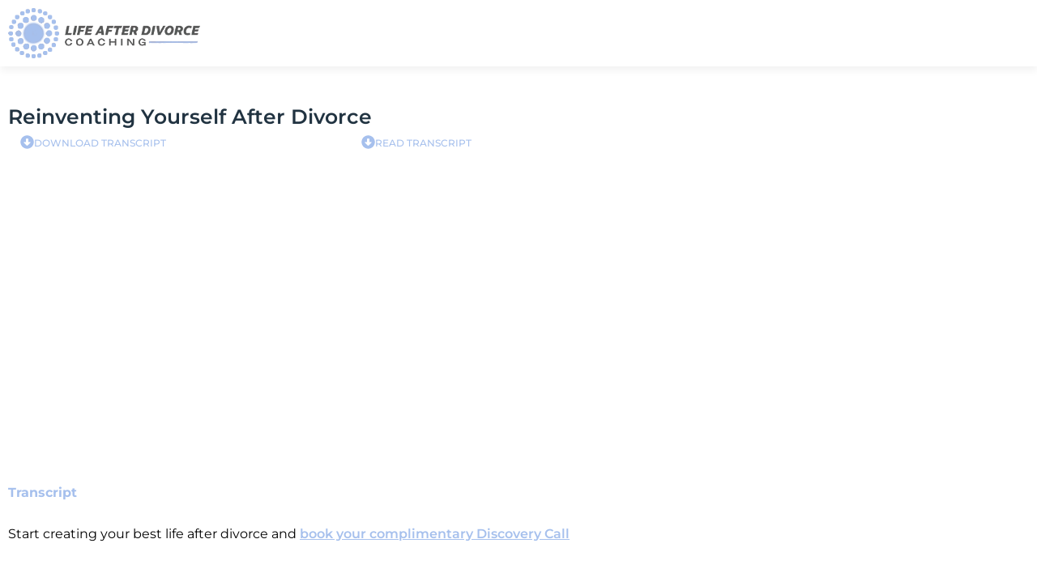

--- FILE ---
content_type: text/css; charset=UTF-8
request_url: https://lad-coaching.com/wp-content/themes/ladc/style.css?ver=6.9
body_size: 13283
content:
/*
Theme Name: ladc
Theme URI: https://wordpress.org/themes/twentythirteen/
Author: the WordPress team
Author URI: https://wordpress.org/
Description: The 2013 theme for WordPress takes us back to the blog, featuring a full range of post formats, each displayed beautifully in their own unique way. Design details abound, starting with a vibrant color scheme and matching header images, beautiful typography and icons, and a flexible layout that looks great on any device, big or small.
Version: 2.9
License: GNU General Public License v2 or later
License URI: http://www.gnu.org/licenses/gpl-2.0.html
Tags: blog, one-column, two-columns, right-sidebar, custom-header, custom-menu, editor-style, featured-images, footer-widgets, microformats, post-formats, rtl-language-support, sticky-post, translation-ready, accessibility-ready
Text Domain: twentythirteen

This theme, like WordPress, is licensed under the GPL.
Use it to make something cool, have fun, and share what you've learned with others.
*/

/**
 * Table of Contents:
 *
 * 1.0 - Reset
 * 2.0 - Repeatable Patterns
 * 3.0 - Basic Structure
 * 4.0 - Header
 *   4.1 - Site Header
 *   4.2 - Navigation
 * 5.0 - Content
 *   5.1 - Entry Header
 *   5.2 - Entry Meta
 *   5.3 - Entry Content
 *   5.4 - Galleries
 *   5.5 - Post Formats
 *   5.6 - Attachments
 *   5.7 - Post/Paging Navigation
 *   5.8 - Author Bio
 *   5.9 - Archives
 *   5.10 - Search Results/No posts
 *   5.11 - 404
 *   5.12 - Comments
 *   5.13 - Multisite
 * 6.0 - Sidebar
 *   6.1 - Widgets
 * 7.0 - Footer
 * 8.0 - Media Queries
 * 9.0 - Print
 * ----------------------------------------------------------------------------
 */

* {
	-webkit-box-sizing: border-box;
	-moz-box-sizing: border-box;
	box-sizing: border-box;
}

article,
aside,
details,
figcaption,
figure,
footer,
header,
nav,
section,
summary {
	display: block;
}

audio,
canvas,
video {
	display: inline-block;
}

audio:not([controls]) {
	display: none;
	height: 0;
}

[hidden] {
	display: none;
}

html {
	font-size: 100%;
	overflow-y: scroll;
	-webkit-text-size-adjust: 100%;
	-ms-text-size-adjust: 100%;
}

html,
button,
input,
select,
textarea {
	font-family: 'Montserrat', sans-serif;
}

body {
	color: #213341;
	line-height: 1.6;
	font-family: 'Montserrat', sans-serif;
	font-size: 16px;
	font-weight: 500;
	margin: 0px;
}

a {
	color: #4b7bba;
	text-decoration: none;
}

h1,
h2,
h3,
h4,
h5,
h6 {
	margin: 0px 0 15px; 
	line-height: 1.5;	
	font-weight: 500;
}

h1 {
	font-size: 46px;
}

h2 {
	font-size: 32px;
}

h3 {
	font-size: 27px;
}

h4 {
	font-size: 20px;
}

h5 {
	font-size: 16px;
}

h6 {
	font-size: 12px;
}

address {
	font-style: italic;
	margin: 0 0 24px;
}

abbr[title] {
	border-bottom: 1px dotted;
}

b,
strong {
	font-weight: 600;
}

dfn {
	font-style: italic;
}

mark {
	background: #ff0;
	color: #000;
}

p {
	margin: 0 0 15px;
}

code,
kbd,
pre,
samp {
	font-family: monospace, serif;
	font-size: 14px;
	-webkit-hyphens: none;
	-moz-hyphens: none;
	-ms-hyphens: none;
	hyphens: none;
}

pre {
	background: #f5f5f5;
	color: #666;
	font-family: monospace;
	font-size: 14px;
	margin: 20px 0;
	overflow: auto;
	padding: 20px;
	white-space: pre;
	white-space: pre-wrap;
	word-wrap: break-word;
}

blockquote,
q {
	-webkit-hyphens: none;
	-moz-hyphens: none;
	-ms-hyphens: none;
	hyphens: none;
	quotes: none;
}

blockquote:before,
blockquote:after,
q:before,
q:after {
	content: "";
	content: none;
}

blockquote {
	font-size: 18px;
	font-style: italic;
	font-weight: 300;
	margin: 24px 40px;
}

blockquote blockquote {
	margin-right: 0;
}

blockquote cite,
blockquote small {
	font-size: 14px;
	font-weight: normal;
	text-transform: uppercase;
}

blockquote em,
blockquote i {
	font-style: normal;
	font-weight: 300;
}

blockquote strong,
blockquote b {
	font-weight: 400;
}

small {
	font-size: smaller;
}

sub,
sup {
	font-size: 75%;
	line-height: 0;
	position: relative;
	vertical-align: baseline;
}

sup {
	top: -0.5em;
}

sub {
	bottom: -0.25em;
}

dl {
	margin: 0 20px;
}

dt {
	font-weight: bold;
}

dd {
	margin: 0 0 20px;
}

menu,
ol,
ul {
	margin: 15px 0;
	padding: 0 0 0 30px;
}

ul {
	list-style-type: disc;
}

nav ul,
nav ol {
	list-style: none;
	list-style-image: none;
}

li>ul,
li>ol {
	margin: 0;
}

img {
	-ms-interpolation-mode: bicubic;
	border: 0;
	vertical-align: middle;
}

svg:not(:root) {
	overflow: hidden;
}

figure {
	margin: 0;
}

form {
	margin: 0;
}

fieldset {
	border: 1px solid #c0c0c0;
	margin: 0 2px;
	min-width: inherit;
	padding: 0.35em 0.625em 0.75em;
}

legend {
	border: 0;
	padding: 0;
	white-space: normal;
}

button,
input,
select,
textarea {
	font-size: 100%;
	margin: 0;
	max-width: 100%;
	vertical-align: baseline;
}

button,
input {
	line-height: normal;
}

button,
html input[type="button"],
input[type="reset"],
input[type="submit"] {
	-webkit-appearance: button;
	cursor: pointer;
}

button[disabled],
input[disabled] {
	cursor: default;
}

input[type="checkbox"],
input[type="radio"] {
	padding: 0;
}

input[type="search"] {
	-webkit-appearance: textfield;
	padding-right: 2px;
	/* Don't cut off the webkit search cancel button */
	width: 270px;
}

input[type="search"]::-webkit-search-decoration {
	-webkit-appearance: none;
}

button::-moz-focus-inner,
input::-moz-focus-inner {
	border: 0;
	padding: 0;
}

textarea {
	overflow: auto;
	vertical-align: top;
}

table {
border-collapse: collapse;
border-spacing: 0;
font-size: 14px;
line-height: 2;
margin: 0 0 20px;
width: 100%;
}

caption,
th,
td {
	font-weight: normal;
	text-align: left;
}

caption {
	font-size: 16px;
	margin: 20px 0;
}

td, th {
padding: 6px 10px;
text-align: center;
}
th {
    font-weight: 700;
    text-transform: uppercase;
}
.evt{
color: #000;
font-weight: 400;
margin-bottom: 20px;	
}
.event_cal h1{
font-size: 35px;
color: #145197;
font-weight: 300;
margin-bottom: 20px;
line-height: normal;	
}
td {
	border-top: 1px solid #ededed;
	padding: 6px 10px 6px 0;
}

del {
	color: #333;
}

ins {
	background: #fff9c0;
	text-decoration: none;
}

hr {
	background: url(images/dotted-line.png) repeat center top;
	background-size: 4px 4px;
	border: 0;
	height: 1px;
	margin: 0 0 24px;
}


/**

 * 2.0 Repeatable Patterns

 * ----------------------------------------------------------------------------

 */

.genericon:before,
.menu-toggle:after,
.featured-post:before,
.date a:before,
.entry-meta .author a:before,
.format-audio .entry-content:before,
.comments-link a:before,
.tags-links a:first-child:before,
.categories-links a:first-child:before,
.edit-link a:before,
.attachment .entry-title:before,
.attachment-meta:before,
.attachment-meta a:before,
.comment-awaiting-moderation:before,
.comment-reply-link:before,
.comment-reply-login:before,
.comment-reply-title small a:before,
.bypostauthor>.comment-body .fn:before,
.error404 .page-title:before {
	-webkit-font-smoothing: antialiased;
	display: inline-block;
	font: normal 16px/1 Genericons;
	vertical-align: text-bottom;
}


/* Clearing floats */

.clear:after,
.attachment .entry-header:after,
.site-footer .widget-area:after,
.entry-content:after,
.page-content:after,
.navigation:after,
.nav-links:after,
.gallery:after,
.comment-form-author:after,
.comment-form-email:after,
.comment-form-url:after,
.comment-body:after {
	clear: both;
}

.clear:before,
.clear:after,
.attachment .entry-header:before,
.attachment .entry-header:after,
.site-footer .widget-area:before,
.site-footer .widget-area:after,
.entry-content:before,
.entry-content:after,
.page-content:before,
.page-content:after,
.navigation:before,
.navigation:after,
.nav-links:before,
.nav-links:after,
.gallery:before,
.gallery:after,
.comment-form-author:before,
.comment-form-author:after,
.comment-form-email:before,
.comment-form-email:after,
.comment-form-url:before,
.comment-form-url:after,
.comment-body:before,
.comment-body:after {
	content: "";
	display: table;
}


/* Assistive text */

.screen-reader-text {
	clip: rect(1px, 1px, 1px, 1px);
	overflow: hidden;
	position: absolute !important;
	height: 1px;
	width: 1px;
}

.screen-reader-text:focus {
	background-color: #f1f1f1;
	border-radius: 3px;
	box-shadow: 0 0 2px 2px rgba(0, 0, 0, 0.6);
	clip: auto !important;
	color: #21759b;
	display: block;
	font-size: 14px;
	font-weight: bold;
	height: auto;
	line-height: normal;
	padding: 15px 23px 14px;
	position: absolute;
	left: 5px;
	top: 5px;
	text-decoration: none;
	width: auto;
	z-index: 100000;
	/* Above WP toolbar */
}


/* Form fields, general styles first. */

button,
input,
textarea {
	border: 1px solid #d7d7d7;
	font-family: inherit;
	padding: 14px 10px;
	border-radius: 1px;
	font-weight: 300;
	font-size: 13px;
}

input,
textarea {
	color: #141412;
}

input:focus,
textarea:focus {
	border: 1px solid #b7b7b7;
	outline: 0;
}


/* Buttons */

button,
input[type="submit"],
input[type="button"],
input[type="reset"] {
	background: #f0af04;
	color: #fff;
	padding: 11px 30px;
	display: inline-block;
	margin: 0px;
	font-weight: 700;
	font-size: 14px;
	border: 0px;
}

button:hover,
button:focus,
input[type="submit"]:hover,
input[type="button"]:hover,
input[type="reset"]:hover,
input[type="submit"]:focus,
input[type="button"]:focus,
input[type="reset"]:focus {
	background: #000;
	color: #fff;
}

.post-password-required input[type="submit"] {
	padding: 7px 24px 4px;
	vertical-align: bottom;
}

.post-password-required input[type="submit"]:active {
	padding: 5px 24px 6px;
}


/* Placeholder text color -- selectors need to be separate to work. */

::-webkit-input-placeholder {
	color: #999999;
	opacity: 1;
}

:-moz-placeholder {
	color: #999999;
	opacity: 1;
}

::-moz-placeholder {
	color: #999999;
	opacity: 1;
}

:-ms-input-placeholder {
	color: #999999;
	opacity: 1;
}


/*

 * Responsive images

 *

 * Fluid images for posts, comments, and widgets

 */

.entry-content img,
.entry-summary img,
.comment-content img,
.widget img,
.wp-caption {
	max-width: 100%;
}


/* Make sure images with WordPress-added height and width attributes are scaled correctly. */

.entry-content img,
.entry-summary img,
.comment-content img[height],
img[class*="align"],
img[class*="wp-image-"],
img[class*="attachment-"] {
	height: auto;
}

img.size-full,
img.size-large,
img.wp-post-image {
	height: auto;
	max-width: 100%;
}


/* Make sure videos and embeds fit their containers. */

embed,
iframe,
object,
video {
	max-width: 100%;
}


/* Override the Twitter embed fixed width. */

.entry-content .twitter-tweet-rendered {
	max-width: 100% !important;
}


/* Images */

.alignleft {
	float: left;
}

.alignright {
	float: right;
}

.aligncenter {
	display: block;
	margin-left: auto;
	margin-right: auto;
}

figure.wp-caption.alignleft,
img.alignleft {
	margin: 5px 25px 5px 0;
}

.wp-caption.alignleft {
	margin: 5px 10px 5px 0;
}

figure.wp-caption.alignright,
img.alignright {
	margin: 5px 0 5px 20px;
}

.wp-caption.alignright {
	margin: 5px 0 5px 10px;
}

img.aligncenter {
	margin: 5px auto;
}

img.alignnone {
	margin: 5px 0;
}

.wp-caption .wp-caption-text,
.entry-caption,
.gallery-caption {
	color: #220e10;
	font-size: 18px;
	font-style: italic;
	font-weight: 300;
	margin: 0 0 0;
	text-align: center;
	padding: 17px 0 17px 0;
}

div.wp-caption.alignright img[class*="wp-image-"] {
	float: right;
}

div.wp-caption.alignright .wp-caption-text {
	padding-left: 10px;
}

img.wp-smiley,
.rsswidget img {
	border: 0;
	border-radius: 0;
	box-shadow: none;
	margin-bottom: 0;
	margin-top: 0;
	padding: 0;
}

.wp-caption.alignleft+ul,
.wp-caption.alignleft+ol {
	list-style-position: inside;
}


/**

 * 3.0 Basic Structure

 * ----------------------------------------------------------------------------

 */

.site {
	width: 100%;
	float: left;
}

.site-main {
	position: relative;
	width: 100%;
	float: left;
}

.site-main .sidebar-container {
	height: 0;
	position: absolute;
	top: 40px;
	width: 100%;
	z-index: 1;
}

.site-main .sidebar-inner {
	margin: 0 auto;
	max-width: 1040px;
}


/**

 * 4.0 Header

 * ----------------------------------------------------------------------------

 */


/**

 * 4.1 Site Header

 * ----------------------------------------------------------------------------

 */

.site-header .home-link {
	color: #141412;
	display: block;
	margin: 0 auto;
	max-width: 1080px;
	min-height: 230px;
	padding: 0 20px;
	text-decoration: none;
	width: 100%;
}

.site-header .site-title:hover {
	text-decoration: underline;
}

.site-title {
	font-size: 60px;
	font-weight: bold;
	line-height: 1;
	margin: 0;
	padding: 58px 0 10px;
}

.site-description {
	font: 300 italic 24px "Source Sans Pro", Helvetica, sans-serif;
	margin: 0;
}


/**

 * 4.2 Navigation

 * ----------------------------------------------------------------------------

 */

.main-navigation {
	width: 100%;
	float: left;
}

ul.nav-menu,
div.nav-menu>ul {
	margin: 7px 15px;
	padding: 0 0px 0 0;
}

.nav-menu li {
	display: inline-block;
	position: relative;
	margin: 0 12px;
}

.nav-menu li a {
	color: #314859;
	display: block;
	padding: 0px;
	text-decoration: none;
	font-size: 15px;
	text-transform: uppercase;
	font-weight: 600;
	letter-spacing: 1px;
}

.nav-menu li:hover>a,
.nav-menu li a:hover,
.nav-menu li:focus>a,
.nav-menu li a:focus {
	color: #08b0ee;
}

.nav-menu .sub-menu,
.nav-menu .children {
	background-color: #145197;
	padding: 0;
	position: absolute;
	left: 0px;
	z-index: 99999;
	height: 1px;
	width: 1px;
	overflow: hidden;
	clip: rect(1px, 1px, 1px, 1px);
	border-radius: 2px;
	text-align: left;
}

.nav-menu .sub-menu ul,
.nav-menu .children ul {
	border-left: 0;
	left: 100%;
	top: 0;
}

ul.nav-menu ul a,
.nav-menu ul ul a {
	color: #fff;
	margin: 0;
	width: 200px;
	padding: 5px 10px;
}

ul.nav-menu li:hover>ul,
.nav-menu ul li:hover>ul,
ul.nav-menu .focus>ul,
.nav-menu .focus>ul {
	clip: inherit;
	overflow: inherit;
	height: inherit;
	width: inherit;
}

.nav-menu .current_page_item>a,
.nav-menu .current_page_ancestor>a,
.nav-menu .current-menu-item>a,
.nav-menu .current-menu-ancestor>a {
	color: #08b0ee;
}

.nav-menu .sub-menu .current_page_item>a {
	color: #fff;
	background: #000
}

.nav-menu .sub-menu li a:hover {
color: #08b0ee;
}

.menu-toggle {
	display: none;
}


/* Navbar */

.site-header .search-form {
	position: absolute;
	right: -55px;
	top: -9px;
	z-index: 1111;
}

.site-header .search-field {
	background-color: #212c3e;
	background-image: url(images/search-icon1.png);
	background-position: 5px center;
	background-repeat: no-repeat;
	background-size: 24px 24px;
	border: none;
	cursor: pointer;
	height: 37px;
	margin: 3px 0;
	padding: 0 0 0 34px;
	position: relative;
	-webkit-transition: width 400ms ease, background 400ms ease;
	transition: width 400ms ease, background 400ms ease;
	width: 1px;
	border-radius: 4px;
	color: #fff;
}

.site-header .search-field:focus {
	background-color: #212c3e;
	border: 1px solid #fff;
	cursor: text;
	outline: 0;
	width: 230px;
}


/**

 * 5.0 Content

 * ----------------------------------------------------------------------------

 */

.hentry {
	padding: 0px 0;
}


/**

 * 5.1 Entry Header

 * ----------------------------------------------------------------------------

 */

.sidebar .entry-header .entry-meta {
	padding: 0;
}

.entry-thumbnail {
	width: 30%;
	float: left;
	margin: 0 25px 0 0;
}

.entry-meta {
	clear: none;
}

.entry-header {
	margin-bottom: 5px;
}

.entry-thumbnail img {
	margin: 0 auto 0px;
}

.entry-title {
	font-weight: 600;
	margin: 0px 0 8px;
	color: #145197;
	font-size: 28px;
}

.entry-title a {
	color: #fcb400;
}

.entry-title a:hover {
	color: #333;
}


/**

 * 5.2 Entry Meta

 * ----------------------------------------------------------------------------

 */

.entry-meta>span {
	margin-right: 20px;
}

.entry-meta>span:last-child {
	margin-right: 0;
}

.featured-post:before {
	content: "\f308";
	margin-right: 2px;
}

.entry-meta .date a:before {
	content: "\f303";
}

.comments-link a:before {
	content: "\f300";
	margin-right: 2px;
	position: relative;
	top: -1px;
}

.entry-meta .author a:before {
	content: "\f304";
	position: relative;
	top: -1px;
}

.categories-links a:first-child:before {
	content: "\f301";
}

.tags-links a:first-child:before {
	content: "\f302";
	position: relative;
	top: -1px;
}

.edit-link a:before {
	content: "\f411";
	position: relative;
	top: -1px;
}

.single-author .entry-meta .author,
.sticky.format-standard .entry-meta .date,
.sticky.format-audio .entry-meta .date,
.sticky.format-chat .entry-meta .date,
.sticky.format-image .entry-meta .date,
.sticky.format-gallery .entry-meta .date {
	display: none;
}


/**

 * 5.3 Entry Content

 * ----------------------------------------------------------------------------

 */

.entry-content .more-link {
	white-space: nowrap;
}

.entry-content blockquote {
	font-size: 24px;
}

.entry-content blockquote cite,
.entry-content blockquote small {
	font-size: 16px;
}

footer.entry-meta {
	margin-top: 0px;
}

.format-standard footer.entry-meta {
	margin-top: 0;
	display: none;
}


/* Page links */

.page-links {
	clear: both;
	font-size: 16px;
	font-style: italic;
	font-weight: normal;
	line-height: 2.2;
	margin: 20px 0;
	text-transform: uppercase;
}

.page-links a,
.page-links>span {
	background: #fff;
	border: 1px solid #fff;
	padding: 5px 10px;
	text-decoration: none;
}

.format-status .entry-content .page-links a,
.format-gallery .entry-content .page-links a,
.format-chat .entry-content .page-links a,
.format-quote .entry-content .page-links a,
.page-links a {
	background: #e63f2a;
	border: 1px solid #e63f2a;
	color: #fff;
}

.format-gallery .entry-content .page-links a:hover,
.format-audio .entry-content .page-links a:hover,
.format-status .entry-content .page-links a:hover,
.format-video .entry-content .page-links a:hover,
.format-chat .entry-content .page-links a:hover,
.format-quote .entry-content .page-links a:hover,
.page-links a:hover {
	background: #fff;
	color: #e63f2a;
}

.format-status .entry-content .page-links>span,
.format-quote .entry-content .page-links>span {
	background: none;
}

.page-links .page-links-title {
	background: transparent;
	border: none;
	margin-right: 20px;
	padding: 0;
}


/* Mediaelements */

.hentry .mejs-mediaelement,
.hentry .mejs-container .mejs-controls {
	background: #220e10;
}

.hentry .mejs-controls .mejs-time-rail .mejs-time-loaded,
.hentry .mejs-controls .mejs-horizontal-volume-slider .mejs-horizontal-volume-current {
	background: #fff;
}

.hentry .mejs-controls .mejs-time-rail .mejs-time-current {
	background: #ea9629;
}

.hentry .mejs-controls .mejs-time-rail .mejs-time-total,
.hentry .mejs-controls .mejs-horizontal-volume-slider .mejs-horizontal-volume-total {
	background: #595959;
}

.hentry .mejs-controls .mejs-time-rail span,
.hentry .mejs-controls .mejs-horizontal-volume-slider .mejs-horizontal-volume-total,
.hentry .mejs-controls .mejs-horizontal-volume-slider .mejs-horizontal-volume-current {
	border-radius: 0;
}


/**

 * 5.4 Galleries

 * ----------------------------------------------------------------------------

 */

.gallery {
	margin-bottom: 20px;
	margin-left: -4px;
}

.gallery-item {
	float: left;
	margin: 0 4px 4px 0;
	overflow: hidden;
	position: relative;
}

.gallery-columns-1.gallery-size-medium,
.gallery-columns-1.gallery-size-thumbnail,
.gallery-columns-2.gallery-size-thumbnail,
.gallery-columns-3.gallery-size-thumbnail {
	display: table;
	margin: 0 auto 20px;
}

.gallery-columns-1 .gallery-item,
.gallery-columns-2 .gallery-item,
.gallery-columns-3 .gallery-item {
	text-align: center;
}

.gallery-columns-4 .gallery-item {
	max-width: 23%;
	max-width: -webkit-calc(25% - 4px);
	max-width: calc(25% - 4px);
}

.gallery-columns-5 .gallery-item {
	max-width: 19%;
	max-width: -webkit-calc(20% - 4px);
	max-width: calc(20% - 4px);
}

.gallery-columns-6 .gallery-item {
	max-width: 15%;
	max-width: -webkit-calc(16.7% - 4px);
	max-width: calc(16.7% - 4px);
}

.gallery-columns-7 .gallery-item {
	max-width: 13%;
	max-width: -webkit-calc(14.28% - 4px);
	max-width: calc(14.28% - 4px);
}

.gallery-columns-8 .gallery-item {
	max-width: 11%;
	max-width: -webkit-calc(12.5% - 4px);
	max-width: calc(12.5% - 4px);
}

.gallery-columns-9 .gallery-item {
	max-width: 9%;
	max-width: -webkit-calc(11.1% - 4px);
	max-width: calc(11.1% - 4px);
}

.gallery-columns-1 .gallery-item:nth-of-type(1n),
.gallery-columns-2 .gallery-item:nth-of-type(2n),
.gallery-columns-3 .gallery-item:nth-of-type(3n),
.gallery-columns-4 .gallery-item:nth-of-type(4n),
.gallery-columns-5 .gallery-item:nth-of-type(5n),
.gallery-columns-6 .gallery-item:nth-of-type(6n),
.gallery-columns-7 .gallery-item:nth-of-type(7n),
.gallery-columns-8 .gallery-item:nth-of-type(8n),
.gallery-columns-9 .gallery-item:nth-of-type(9n) {
	margin-right: 0;
}

.gallery-columns-1.gallery-size-medium figure.gallery-item:nth-of-type(1n+1),
.gallery-columns-1.gallery-size-thumbnail figure.gallery-item:nth-of-type(1n+1),
.gallery-columns-2.gallery-size-thumbnail figure.gallery-item:nth-of-type(2n+1),
.gallery-columns-3.gallery-size-thumbnail figure.gallery-item:nth-of-type(3n+1) {
	clear: left;
}

.gallery-caption {
	background-color: rgba(0, 0, 0, 0.7);
	box-sizing: border-box;
	color: #fff;
	font-size: 14px;
	line-height: 1.3;
	margin: 0;
	max-height: 50%;
	opacity: 0;
	padding: 2px 8px;
	position: absolute;
	bottom: 0;
	left: 0;
	text-align: left;
	-webkit-transition: opacity 400ms ease;
	transition: opacity 400ms ease;
	width: 100%;
}

.gallery-caption:before {
	box-shadow: 0 -10px 15px #000 inset;
	content: "";
	height: 100%;
	min-height: 49px;
	position: absolute;
	left: 0;
	top: 0;
	width: 100%;
}

.gallery-item:hover .gallery-caption {
	opacity: 1;
}

.gallery-columns-7 .gallery-caption,
.gallery-columns-8 .gallery-caption,
.gallery-columns-9 .gallery-caption {
	display: none;
}


/**

 * 5.5 Post Formats

 * ----------------------------------------------------------------------------

 */


/* Aside */

.format-aside {
	background-color: #f7f5e7;
}

.blog .format-aside:first-of-type,
.single .format-aside:first-of-type,
.format-aside+.format-aside,
.format-aside+.format-link,
.format-link+.format-aside {
	box-shadow: inset 0 2px 2px rgba(173, 165, 105, 0.2);
}

.format-aside .entry-meta {
	margin-top: 0;
}

.format-aside blockquote {
	font-size: 100%;
	font-weight: normal;
}

.format-aside cite {
	font-size: 100%;
	text-transform: none;
}

.format-aside cite:before {
	content: "\2014";
	margin-right: 5px;
}


/* Audio */

.format-audio {
	background-color: #db572f;
}

.format-audio .entry-title {
	font-size: 28px;
	font-weight: bold;
}

.format-audio .entry-content:before {
	content: "\f109";
	float: left;
	font-size: 64px;
	position: relative;
	top: 4px;
}

.format-audio .entry-content a,
.format-audio .entry-meta a,
.format-audio .entry-content a:hover,
.format-audio .entry-meta a:hover {
	color: #fbfaf3;
}

.format-audio .audio-content {
	background: url(images/dotted-line.png) repeat-y left top;
	background-size: 4px 4px;
	float: right;
	padding-left: 35px;
	width: 80%;
	width: -webkit-calc(100% - 85px);
	width: calc(100% - 85px);
}

.format-audio .wp-audio-shortcode {
	height: 30px !important;
	/* Override mediaelement.js style */
	margin: 20px 0;
	max-width: 400px !important;
	/* Override mediaelement.js style */
}

.format-audio audio {
	max-width: 100% !important;
	/* Avoid player width overflow. */
}


/* Chat */

.format-chat {
	background-color: #eadaa6;
}

.format-chat .entry-title {
	font-size: 28px;
	font-weight: bold;
}

.format-chat .entry-meta a,
.format-chat .entry-content a {
	color: #722d19;
}

.format-chat .entry-meta .date a:before {
	content: "\f108";
	margin-right: 2px;
}

.format-chat .entry-meta .author {
	display: none;
}

.format-chat .chat {
	margin: 0;
}

.format-chat .chat .chat-timestamp {
	color: #722d19;
	float: right;
	font-size: 12px;
	font-weight: normal;
	margin: 5px 10px 0;
}

.format-chat .chat .fn {
	font-style: normal;
}


/* Gallery */

.format-gallery {
	background-color: #fbca3c;
}

.format-gallery .entry-header {
	margin-bottom: 15px;
}

.format-gallery .entry-title {
	font-size: 50px;
	font-weight: 400;
	margin: 0;
}

.format-gallery .entry-meta a,
.format-gallery .entry-content a {
	color: #722d19;
}


/* Image */

.format-image .entry-title {
	font-size: 28px;
	font-weight: bold;
}

.format-image .categories-links,
.format-image .tags-links {
	display: none;
}


/* Link */

.format-link {
	background-color: #f7f5e7;
}

.blog .format-link:first-of-type,
.single .format-link:first-of-type {
	box-shadow: inset 0 2px 2px rgba(173, 165, 105, 0.2);
}

.format-link .entry-header,
.format-link .entry-content p:last-child {
	margin-bottom: 0;
}

.format-link .entry-title {
	color: #ca3c08;
	display: inline;
	font: 300 italic 20px "Source Sans Pro", Helvetica, sans-serif;
	margin-right: 20px;
}

.format-link .entry-title a {
	color: #bc360a;
}

.format-link div.entry-meta {
	display: inline;
}


/* Quote */

.format-quote {
	background-color: #210d10;
}

.format-quote .entry-content,
.format-quote .entry-meta {
	color: #f7f5e7;
}

.format-quote .entry-content blockquote {
	font-size: 28px;
	margin: 0;
}

.format-quote .entry-content a,
.format-quote .entry-meta a,
.format-quote .linked {
	color: #e63f2a;
}

.format-quote .entry-content cite a {
	border-bottom: 1px dotted #fff;
	color: #fff;
}

.format-quote .entry-content cite a:hover {
	text-decoration: none;
}

.format-quote blockquote small,
.format-quote blockquote cite {
	display: block;
	font-size: 16px;
}

.format-quote blockquote {
	font-style: italic;
	font-weight: 300;
	padding-left: 75px;
	position: relative;
}

.format-quote blockquote:before {
	content: '\201C';
	font-size: 140px;
	font-weight: 400;
	line-height: .8;
	padding-right: 25px;
	position: absolute;
	left: -15px;
	top: -3px;
}

.format-quote .entry-meta .author {
	display: none;
}


/* Status */

.format-status {
	background-color: #722d19;
	padding: 0;
}

.format-status .entry-content,
.format-status .entry-meta {
	padding-left: 35px;
	position: relative;
}

.format-status .entry-content a {
	color: #eadaa6;
}

.format-status .entry-meta a {
	color: #f7f5e7;
}

.sidebar .format-status .entry-content,
.sidebar .format-status .entry-meta {
	padding-left: 95px;
}

.format-status .entry-content:before,
.format-status .entry-meta:before {
	background: url(images/dotted-line.png) repeat-y left bottom;
	background-size: 4px 4px;
	content: "";
	display: block;
	height: 100%;
	position: absolute;
	left: 10px;
	top: 0;
	width: 1px;
}

.sidebar .format-status .entry-content:before,
.sidebar .format-status .entry-meta:before {
	left: 70px;
}

.format-status .categories-links,
.format-status .tags-links {
	display: none;
}


/* Ensures the dots in the dot background are in lockstep. */

.format-status .entry-meta:before {
	background-position: left top;
}

.format-status .entry-content {
	color: #f7f5e7;
	font-size: 24px;
	font-style: italic;
	font-weight: 300;
	padding-bottom: 30px;
	padding-top: 40px;
	position: relative;
}

.format-status .entry-content p:first-child:before {
	background-color: rgba(0, 0, 0, 0.65);
	content: "";
	height: 3px;
	margin-top: 13px;
	position: absolute;
	left: 4px;
	width: 13px;
}

.sidebar .format-status .entry-content>p:first-child:before {
	left: 64px;
}

.format-status .entry-content p:last-child {
	margin-bottom: 0;
}

.format-status .entry-meta {
	margin-top: 0;
	padding-bottom: 40px;
}

.format-status .entry-meta .date a:before {
	content: "\f105";
}


/* Video */

.format-video {
	background-color: #db572f;
}

.format-video .entry-content a,
.format-video .entry-meta a,
.format-video .entry-content a:hover,
.format-video .entry-meta a:hover {
	color: #fbfaf3;
}

.format-video .entry-title {
	font-size: 50px;
	font-weight: 400;
}

.format-video .entry-meta {
	color: #220e10;
}


/**

 * 5.6 Attachments

 * ----------------------------------------------------------------------------

 */

.attachment .hentry {
	background-color: #e8e5ce;
	margin: 0;
	padding: 0;
}

.attachment .entry-header {
	margin-bottom: 0;
	max-width: 1040px;
	padding: 30px 0;
}

.attachment .entry-title {
	display: inline-block;
	float: left;
	font: 300 italic 30px "Source Sans Pro", Helvetica, sans-serif;
	margin: 0;
}

.attachment .entry-title:before {
	content: "\f416";
	font-size: 32px;
	margin-right: 10px;
}

.attachment .entry-meta {
	clear: none;
	color: inherit;
	float: right;
	max-width: 604px;
	padding: 9px 0 0;
	text-align: right;
}

.hentry.attachment:not(.image-attachment) .entry-meta {
	max-width: 104px;
}

.attachment footer.entry-meta {
	display: none;
}

.attachment-meta:before {
	content: "\f307";
}

.full-size-link a:before {
	content: "\f402";
}

.full-size-link:before {
	content: none;
}

.attachment .entry-meta a,
.attachment .entry-meta .edit-link:before,
.attachment .full-size-link:before {
	color: #ca3c08;
}

.attachment .entry-content {
	background-color: #fff;
	max-width: 100%;
	padding: 40px 0;
}

.image-navigation {
	margin: 0 auto;
	max-width: 1040px;
	position: relative;
}

.image-navigation a:hover {
	text-decoration: none;
}

.image-navigation .nav-previous,
.image-navigation .nav-next {
	position: absolute;
	top: 50px;
}

.image-navigation .nav-previous {
	left: 0;
}

.image-navigation .nav-next {
	right: 0;
}

.image-navigation .meta-nav {
	font-size: 32px;
	font-weight: 300;
	vertical-align: -4px;
}

.attachment .entry-attachment,
.attachment .type-attachment p {
	margin: 0 auto;
	max-width: 724px;
	text-align: center;
}

.attachment .entry-attachment .attachment {
	display: inline-block;
}

.attachment .entry-caption {
	text-align: left;
}

.attachment .entry-description {
	margin: 20px auto 0;
	max-width: 604px;
}

.attachment .entry-caption p:last-child,
.attachment .entry-description p:last-child {
	margin: 0;
}

.attachment .site-main .sidebar-container {
	display: none;
}

.attachment .entry-content .mejs-audio {
	max-width: 400px;
	margin: 0 auto;
}

.attachment .entry-content .wp-video {
	margin: 0 auto;
}

.attachment .entry-content .mejs-container {
	margin-bottom: 24px;
}


/**

 * 5.7 Post/Paging Navigation

 * ----------------------------------------------------------------------------

 */

.navigation .nav-previous {
	float: left;
}

.navigation .nav-next {
	float: right;
}

.navigation a:hover {
	color: #000;
	text-decoration: none;
}

.paging-navigation {
	background-color: #e8e5ce;
	padding: 40px 0;
}

.paging-navigation .nav-links {
	margin: 0 auto;
	max-width: 604px;
	width: 100%;
}

.sidebar .paging-navigation .nav-links {
	max-width: 1040px;
	padding: 0 376px 0 60px;
}

.paging-navigation .nav-next {
	padding: 13px 0;
}

.paging-navigation a {
	font-size: 22px;
	font-style: italic;
	font-weight: 300;
}

.paging-navigation .meta-nav {
	background-color: #e63f2a;
	border-radius: 50%;
	color: #fff;
	display: inline-block;
	font-size: 26px;
	padding: 3px 0 8px;
	text-align: center;
	width: 50px;
}

.paging-navigation .nav-previous .meta-nav {
	margin-right: 10px;
	padding: 17px 0 23px;
	width: 80px;
}

.paging-navigation .nav-next .meta-nav {
	margin-left: 10px;
}

.paging-navigation a:hover .meta-nav {
	background-color: #ea9629;
	text-decoration: none;
}

.post-navigation {
	background-color: #fff;
	color: #ca3c08;
	font-size: 13px;
	font-weight: 400;
	padding: 20px 0;
}

.post-navigation .nav-links {
	margin: 0px;
	max-width: 100%;
}

.sidebar .post-navigation .nav-links {
	padding: 0 376px 0 60px;
}

.post-navigation a[rel="next"] {
	float: right;
	text-align: right;
}


/**

 * 5.8 Author Bio

 * ----------------------------------------------------------------------------

 */

.author-info {
	margin: 0 auto;
	max-width: 604px;
	padding: 30px 0 10px;
	text-align: left;
	/* gallery & video post formats */
	width: 100%;
}

.author.sidebar .author-info {
	max-width: 1040px;
	padding: 30px 376px 10px 60px;
}

.single .author-info {
	padding: 50px 0 0;
}

.author-avatar .avatar {
	float: left;
	margin: 0 30px 30px 0;
}

.single-format-status .author-description {
	color: #f7f5e7;
}

.author-description .author-title {
	clear: none;
	font: 300 italic 20px "Source Sans Pro", Helvetica, sans-serif;
	margin: 0 0 8px;
}

.author-link {
	color: #ca3c08;
	margin-left: 2px;
}

.author.archive .author-link {
	display: none;
}


/**

 * 5.9 Archives

 * ----------------------------------------------------------------------------

 */

.archive-title,
.archive-meta {
	font-weight: 600;
	margin: 15px 0 15px;
	color: #fcb400;
	font-size: 32px;
}

.archive-meta {
	font-size: 16px;
	font-style: normal;
	font-weight: normal;
	margin-top: -15px;
	padding: 0 0 11px;
}

.sidebar .archive-meta {
	padding-right: 316px;
}


/**

 * 5.10 Search Results/No posts

 * ----------------------------------------------------------------------------

 */

.page-title {
	padding: 30px 0;
	width: 100%;
}

.page-content {
	margin: 0 auto;
	max-width: 604px;
	padding: 40px 0;
	width: 100%;
}

.sidebar .page-content {
	margin: 0 auto;
	max-width: 1040px;
	padding: 40px 376px 40px 60px;
}


/**

 * 5.11 404

 * ----------------------------------------------------------------------------

 */

.error404 .page-header {
	background-color: #fff;
}

.error404 .page-title {
	line-height: 0.6;
	margin: 0;
	padding: 300px;
	position: relative;
	text-align: center;
	width: auto;
}

.error404 .page-title:before {
	color: #e8e5ce;
	content: "\f423";
	font-size: 964px;
	line-height: 0.6;
	overflow: hidden;
	position: absolute;
	left: 7px;
	top: 28px;
}

.error404 .page-wrapper {
	background-color: #e8e5ce;
}

.error404 .page-header,
.error404 .page-content {
	margin: 0 auto;
	max-width: 1040px;
	padding-bottom: 40px;
	width: 100%;
}


/**

 * 5.12 Comments

 * ----------------------------------------------------------------------------

 */

.comments-title,
.comment-list,
.comment-reply-title,
.must-log-in,
.comment-respond .comment-form,
.comment-respond iframe {
	display: block;
	width: 100%;
}

.sidebar .comments-title,
.sidebar .comment-list,
.sidebar .must-log-in,
.sidebar .comment-reply-title,
.sidebar .comment-navigation,
.sidebar .comment-respond .comment-form {
	max-width: 1040px;
	padding-left: 60px;
	padding-right: 376px;
}

.comments-title {
	font: 300 italic 28px "Source Sans Pro", Helvetica, sans-serif;
}

.comment-list,
.comment-list .children {
	list-style-type: none;
	padding: 0;
}

.comment-list .children {
	margin-left: 20px;
}

.comment-list>li:after,
.comment-list .children>li:before {
	background: url(images/dotted-line.png) repeat left top;
	background-size: 4px 4px;
	content: "";
	display: block;
	height: 1px;
	width: 100%;
}

.comment-list>li:last-child:after {
	display: none;
}

.comment-body {
	padding: 24px 0;
	position: relative;
}

.comment-author {
	float: left;
	max-width: 74px;
}

.comment-author .avatar {
	display: block;
	margin-bottom: 10px;
}

.comment-author .fn {
	word-wrap: break-word;
}

.comment-author .fn,
.comment-author .url,
.comment-reply-link,
.comment-reply-login {
	color: #bc360a;
	font-size: 14px;
	font-style: normal;
	font-weight: normal;
}

.says {
	display: none;
}

.no-avatars .comment-author {
	margin: 0 0 5px;
	max-width: 100%;
	position: relative;
}

.no-avatars .comment-metadata,
.no-avatars .comment-content,
.no-avatars .comment-list .reply {
	width: 100%;
}

.bypostauthor>.comment-body .fn:before {
	content: "\f408";
	vertical-align: text-top;
}

.comment-list .edit-link {
	margin-left: 20px;
}

.comment-metadata,
.comment-awaiting-moderation,
.comment-content,
.comment-list .reply {
	float: right;
	width: 79%;
	width: -webkit-calc(100% - 124px);
	width: calc(100% - 124px);
	word-wrap: break-word;
}

.comment-meta,
.comment-meta a {
	color: #a2a2a2;
	font-size: 13px;
}

.comment-meta a:hover {
	color: #ea9629;
}

.comment-metadata {
	margin-bottom: 20px;
}

.ping-meta {
	color: #a2a2a2;
	font-size: 13px;
	line-height: 2;
}

.comment-awaiting-moderation {
	color: #a2a2a2;
}

.comment-awaiting-moderation:before {
	content: "\f414";
	margin-right: 5px;
	position: relative;
	top: -2px;
}

.comment-reply-link:before,
.comment-reply-login:before {
	content: "\f412";
	margin-right: 3px;
}


/* Comment form */

.comment-respond {
	background-color: #f7f5e7;
	padding: 30px 0;
}

.comment .comment-respond {
	margin-bottom: 20px;
	padding: 20px;
}

.comment-reply-title small a {
	color: #131310;
	display: inline-block;
	float: right;
	height: 16px;
	overflow: hidden;
	width: 16px;
}

.comment-reply-title small a:hover {
	color: #ed331c;
	text-decoration: none;
}

.comment-reply-title small a:before {
	content: "\f406";
	vertical-align: top;
}

.sidebar .comment-list .comment-reply-title,
.sidebar .comment-list .comment-respond .comment-form {
	padding: 0;
}

.comment-form .comment-notes {
	margin-bottom: 15px;
}

.comment-form .comment-form-author,
.comment-form .comment-form-email,
.comment-form .comment-form-url {
	margin-bottom: 8px;
}

.comment-form [for="author"],
.comment-form [for="email"],
.comment-form [for="url"],
.comment-form [for="comment"] {
	float: left;
	padding: 5px 0;
	width: 120px;
}

.comment-form .required {
	color: #ed331c;
}

.comment-form input[type="text"],
.comment-form input[type="email"],
.comment-form input[type="url"] {
	max-width: 270px;
	width: 60%;
}

.comment-form textarea {
	width: 100%;
}

.form-allowed-tags,
.form-allowed-tags code {
	color: #686758;
	font-size: 12px;
}

.form-allowed-tags code {
	font-size: 10px;
	margin-left: 3px;
}

.comment-list .pingback,
.comment-list .trackback {
	padding-top: 24px;
}

.comment-navigation {
	font-size: 20px;
	font-style: italic;
	font-weight: 300;
	margin: 0 auto;
	max-width: 604px;
	padding: 20px 0 30px;
	width: 100%;
}

.no-comments {
	background-color: #f7f5e7;
	font-size: 20px;
	font-style: italic;
	font-weight: 300;
	margin: 0;
	padding: 40px 0;
	text-align: center;
}

.sidebar .no-comments {
	padding-left: 60px;
	padding-right: 376px;
}


/**

 * 5.13 Multisite

 * ----------------------------------------------------------------------------

 */

.site-main .mu_register {
	margin: 0 auto;
	max-width: 604px;
	width: 100%;
}

.mu_alert {
	margin-top: 25px;
}

.site-main .mu_register input[type="submit"],
.site-main .mu_register #blog_title,
.site-main .mu_register #user_email,
.site-main .mu_register #blogname,
.site-main .mu_register #user_name {
	font-size: inherit;
	width: 270px;
}

.site-main .mu_register input[type="submit"] {
	width: auto;
}


/**

 * 6.0 Sidebar

 * ----------------------------------------------------------------------------

 */

.site-main .widget-area {
	float: right;
	width: 300px;
}


/**

 * 6.1 Widgets

 * ----------------------------------------------------------------------------

 */

.widget {
	width: 100%;
	float: left;
}

.footer .textwidget {
	width: 100%;
	float: left;
}

.widget ul,
.widget ol {
	list-style-type: none;
	margin: 0;
	padding: 0;
}

.widget li {
	padding: 5px 0;
}

.widget .children li:last-child {
	padding-bottom: 0;
}

.widget li>ul,
.widget li>ol {
	margin-left: 20px;
}

.widget a {
	color: #dee9f4;
}

.widget a:hover {
	color: #222;
}


/* Search widget */

.search-form .search-submit {
	display: none;
}


/* RSS Widget */

.widget_rss .rss-date {
	display: block;
}

.widget_rss .rss-date,
.widget_rss li>cite {
	color: #a2a2a2;
}


/* Calendar Widget */

.widget_calendar table,
.widget_calendar td {
	border: 0;
	border-collapse: separate;
	border-spacing: 1px;
}

.widget_calendar caption {
	font-size: 14px;
	margin: 0;
}

.widget_calendar th,
.widget_calendar td {
	padding: 0;
	text-align: center;
}

.widget_calendar a {
	display: block;
}

.widget_calendar a:hover {
	background-color: rgba(0, 0, 0, 0.15);
}

.widget_calendar tbody td {
	background-color: rgba(255, 255, 255, 0.5);
}

.site-footer .widget_calendar tbody td {
	background-color: rgba(255, 255, 255, 0.05);
}

.widget_calendar tbody .pad,
.site-footer .widget_calendar tbody .pad {
	background-color: transparent;
}
.site-footer {
    width: 100%;
    float: left;
    background: #22405d;
    padding: 55px 0 0px;
}
.footer_w {
    width: 25%;
    float: left;
}
.footer_1 {
    width: 21%;
}
.footer_2 {
    width: 22%;
	border-right: 3px solid;
	border-color:#385875;
}
.footer_3 {
width: 57%;
padding-left: 6%;
}
.site-footer .widget {
    background: transparent;
    color: #fff;
    float: left;
    margin: 0;
    width: 100%;
}
.footer_2 p{
color: #dee9f4;
} 
.footer_bottom {
    text-align: left;
    width: 100%;
    float: left;
    padding: 15px;
    margin: 50px 0 0;
	background:#346c9f;
}
.footer_bottom span {
    margin: 0px 0 0;
    color: #fff;
    font-size: 13px;
    text-transform: uppercase;
}
.footer_bottom span a{
    color: #fff;
}
.footer_3 ul li {
padding: 0;
float: left;
width: 29%;
margin-bottom: 10px;
}
.footer_3 ul li:nth-child(1),
.footer_3 ul li:nth-child(4)
{
    width: 41%;
}
.give_width_align_center{
margin:0 auto;	
}
.form_section .ginput_container  input{
background: transparent;
padding: 12px !important;
border: 1px solid #fff;
color: #fff;
line-height: normal !important;
}
.form_section .gform_footer .button{
    background: #fff;
    color: #6CA7BA;
    padding: 10px 33px;
    text-transform: uppercase;
    font-size: 18px;
	border:1px solid #fff;
    letter-spacing: 2px;
	line-height: normal !important;
}
.form_section .gform_footer .button:hover{
background:transparent;
color:#fff;
}
.form_section ::placeholder {
  color: #fff;
  opacity: 1; /* Firefox */
}

.form_section :-ms-input-placeholder { /* Internet Explorer 10-11 */
 color: #fff;
}

.form_section ::-ms-input-placeholder { /* Microsoft Edge */
 color: #fff;
}
.form_section .gform_confirmation_message{
color: #fff;
font-weight: bold;	
}
.testi_main {
text-align: center;
width: 820px !important;
max-width:100%;
margin: 0 auto;
}
.testi_main p{
color: #6CA7BA;
font-size: 1.2em;
font-family: "Montserrat", Sans-serif;
font-weight: 400;
font-style: normal;	
}
.testi_main .rmore{
display:none;	
}
.testi_main strong {
color: #333333;
font-size: 16px;
font-weight: 600;
text-transform: uppercase;	
}
.testi_main .read-btn {
font-weight: normal;
color: #36534F;
cursor: pointer;
margin-top: 17px;
text-decoration: underline;
}
.coaching-survey-design .textarea,
.coaching-survey-design .gfield_select,
.coaching-survey-design .ginput_container_text input,
.coaching-survey-design .ginput_container_email input
{
border:2px solid #6CA7BA;
padding: 12px 8px !important;
color: #6CA7BA;
font-weight:500;
line-height:normal !important;		
}
.coaching-survey-design .gfield_select,
.coaching-survey-design .ginput_container_text input,
.coaching-survey-design .ginput_container_email input
{

} 

.coaching-survey-design .button{
    background: #6CA7BA;
    text-transform: uppercase;
    letter-spacing: 2px;
    font-size: 17px;
	padding: 12px 39px;
    margin-top: 20px;
}
.coaching-survey-design ::placeholder {
  color: #6CA7BA;
  font-weight:500;
  opacity: 1; /* Firefox */
}

.coaching-survey-design :-ms-input-placeholder { /* Internet Explorer 10-11 */
 color: #6CA7BA;
}

.coaching-survey-design ::-ms-input-placeholder { /* Microsoft Edge */
 color: #6CA7BA;
}
.coaching-survey-design .gform_confirmation_message{
color: green;
font-weight: bold;	
}
.gform_required_legend{
display:none;	 
}
.gform_confirmation_message .click_btn{
    background: #6CA7BA;
    color: #fff;
    padding: 10px;
    display: inline-block;
    margin-top: 20px;
    padding: 10px 30px;
    font-weight: 600;
    text-transform: uppercase;
}	
.gform_confirmation_message .click_btn:hover{
background-color: #497784;	
}
.posts-item-list .single-post-item{
float: left;
width: 50%;	
padding-right: 15px;
padding-left: 15px;
margin-bottom: 40px;
}
.posts-item-list .post-image {
    height: 200px !important;
    width: 100% !important;
	background-position: 50% 20% !important;
    background-size: 100% !important;
	background-repeat: no-repeat !important;
}
.posts-item-list .circle img {
    border-radius: 50%;
    margin-left: 6px !important;
    margin-top: -45px !important;
    width: 80px !important;
    height: 80px !important;
}
.posts-item-list .userinfo{
float: left;
width: 100px;	
}
.posts-item-list .media-info{
margin-top: 15px;	
}
.posts-item-list .pull-right {
    float: right !important;
}
.posts-item-list .mtitle{
    float: left;
    width: 100%;
    margin-top: 15px;
    margin-bottom: 15px;
    line-height: 32px;
}
.posts-item-list .mtitle a{
    color: #213341;
	font-size: 25px;
    font-family: "Montserrat", Sans-serif;
    font-weight: 600;
    line-height: 31px;
}
.posts-item-list .CategoryClass {
float: left;
width: 100%;
margin: 10px 0;
color:#497784;
font-weight: bold
}
.posts-item-list .CategoryClass a {
color: #6CA7BA;
}
.posts-item-list .blue {
border-color: #497784; 
color: #fefefe ;
padding: 8px 14px;
border-radius: 0 ;
background: #6CA7BA ;
font-weight: 600;
font-size: 15px;
margin-top: 15px;
float: left;
}
.posts-item-list .blue:hover {
background: #497784 ;	
}	
.next-posts-links, .prev-posts-links{
border: 1px solid #ccc;
padding: 5px 15px;
margin-right: 10px;
background: #fff;
color: #fff !important;
font-size: 18px;
border-radius: 20px;
float: right;
margin-top: 50px	
}
.page-nav{
float:left;
width:100%;	
}
.form_section .ctct-form-field .ctct-text, .form_section .ctct-form-field .ctct-email{
background: transparent;
width: 100%;
border: 1px solid #fff;
font-size: 15px;
padding: 12px;
color:#fff;
}
.form_section .ctct-submit {
    background: #fff;
    color: #6CA7BA;
    padding: 10px 33px;
    text-transform: uppercase;
    font-size: 18px;
    border: 1px solid #fff;
    letter-spacing: 2px;
    line-height: normal !important;
}
.form_section .ctct-submit:hover {
    background: transparent;
    color: #fff;
}
.form_section .ctct-form-wrapper .ctct-message.ctct-success {
    color: #2ecc40;
}
.audio-player {
  border: 1px solid #d9d9d9;
  background-color: #fff;
  padding: 10px;
  float: left;
  width: 850px;
}
.img_section{
display: inline-block;
width: 15%;
margin-right: 2%;	
}
.play_section{
width: 81%;
vertical-align: middle;
display: inline-block;	 
}

.counter-div {
  list-style-type: none;
  counter-reset: css-counter 0; /* initializes counter to 0; use -1 for zero-based numbering */
}

.counter-div .e-loop-item {
  counter-increment: css-counter 1; /* Increase the counter by 1. */
}

.featured_slider .counter-div .e-loop-item::before {
	content: "0" counter(css-counter) ;
	font-family: cormorant,serif;
	font-style: italic;
	top: -50px;
	left: 24px;
	font-size: 106px;
	font-size: 70px;
	color: rgba(0,0,0,.2);
	position: absolute;
	z-index: 1;
}
.featured_slider .swiper-container {
	padding: 25px 0 0 0;
}
.featured_slider .elementor-widget-wrap.elementor-element-populated {
	padding: 0 0 10px 0 !important;
}
.featured_slider .elementor-widget-container a ,.featured_slider .elementor-widget-container img{
	width:100%;
}
.post_content h2{
font-size: 21px;
font-weight: 600	
}
.post_content h3{
font-size: 19px;
font-weight: 600	
}
.icon_fix .elementor-icon-box-title{
margin-top: 2px;	
}
.player_size iframe{
height:200px !Important;
width:700px !Important;
}
.transcript--wrapper {
  border: 1px solid #d4d4d4;
  position: relative;
  margin: 0 auto;
}
.transcript--inner {
  padding: 30px 65px 15px;
  max-height: 435px;
  overflow: auto;
}
.transcript--wrapper::after {
  content: "";
  display: block;
  position: absolute;
  width: 100%;
  height: 75px;
  bottom: 0;
  left: 0;
  background: #fff;
  background: linear-gradient(0deg,#fff,hsla(0,0%,100%,0));
}

.woocommerce-shop .entry-content, .woocommerce-page .content-area{
	width:1170px;
	margin:50px auto 30px;
	float: none;
    min-height: 500px;	
}

.woocommerce-page .woocommerce-loop-product__title{
text-transform: uppercase;
font-weight: 600;
color: #729597;	
font-family: 'Open Sans', sans-serif;
}
.woocommerce-page .woocommerce ul.products li.product .price {
    color: #C9452D;
	font-size: 1.1em;
}
.woocommerce-page .woocommerce #respond input#submit,
.woocommerce-page .woocommerce a.button,
.woocommerce-page .woocommerce button.button,
.woocommerce-page .woocommerce input.button 
{
    padding: 0.6em 1em 0.6em;
	font-size: 16px;
    font-weight: 600;
    color: #fff;
    background: #6CA7BA;
    text-transform: uppercase;
}
.woocommerce-page .woocommerce #respond input#submit:hover,
.woocommerce-page .woocommerce a.button:hover,
.woocommerce-page .woocommerce button.button:hover,
.woocommerce-page .woocommerce input.button:hover {
	background:#729597;
    color: #fff;
}
.woocommerce-page .woocommerce ul.products li.product,
.woocommerce-page .woocommerce-page ul.products li.product {
    text-align: center;
}
.woocommerce-page .woocommerce-info {
    border-top-color: #729597;
}
.woocommerce-page .select2-container--default .select2-selection--single {
    border: 1px solid #aaa;
    border-radius: 0;
    padding: 8px;
	height: 42px;
}
.woocommerce-page .woocommerce .woocommerce-ordering select {
    vertical-align: top;
    padding: 6px;
}
.single-product .entry-title {
    font-weight: normal;
	font-weight: 600;
    margin: 0 0 5px;
	color: #729597;
	font-size: 32px;
    text-transform: uppercase;
}
.woocommerce-page .woocommerce div.product p.price,
.woocommerce-page .woocommerce div.product span.price {
color: #4d4d4d;
font-family: 'Open Sans', sans-serif;
font-size: 18px;	
}
.wcsatt-sub-options{ 
font-family: 'Open Sans', sans-serif;
color: #000;
font-weight: normal;
font-size: 15px;	
}
.woocommerce div.product .woocommerce-tabs ul.tabs li a {
      color: #046a68 !important;
}
.woocommerce-page .woocommerce-Tabs-panel h2{
display:none;	
}
.woocommerce ul.order_details {
    padding: 0;
}
.woocommerce-order h2 {
    font-size: 25px;
	text-transform:capitalize;
}

.wc-forward {
  float: left;
  width: 100%;
  text-align: center;
}
#add_payment_method table.cart img, .woocommerce-cart table.cart img, .woocommerce-checkout table.cart img {
  width: 160px;
}
.woocommerce .woocommerce-result-count, .woocommerce-ordering {
  margin: 0 0 3em !important;
}
.woocommerce-page .woocommerce ul.products li.product .price {
  color: #000;
}
.single-post-item p{
float:left;
width:100%;	
}
.related .single-post-item {
  float: left;
  width: 50%;
  padding-right: 15px;
  padding-left: 0px;
  margin-bottom: 40px;
}
.related .single-post-item:nth-child(2) {
  padding-right: 0px;
}
.related .posts-item-list .single-post-item:nth-of-type(2n+1) {
  clear: none;
}
.related .post-image{
background-position: 50% 0% !important;
background-size: 100% !important;
height: 194px !important;
}
.related .posts-item-list .media-info {
  margin-top: 10px;
  margin-bottom: 10px;
  float: left;
  width: 100%;
}
.related .posts-item-list .pull-right {
  float: left !important;
  margin-top: 0px;
  width:100%;
}
.related .posts-item-list .mtitle a {
font-size: 20px;
}
.related .posts-item-list .mtitle {
  line-height: 10px;
}


/**

 * 8.0 Media Queries

 * ----------------------------------------------------------------------------

 */


/* Does the same thing as <meta name="viewport" content="width=device-width">,

 * but in the future W3C standard way. -ms- prefix is required for IE10+ to

 * render responsive styling in Windows 8 "snapped" views; IE10+ does not honor

 * the meta tag. See https://core.trac.wordpress.org/ticket/25888.

 */

@-ms-viewport {
	width: device-width;
}

@viewport {
	width: device-width;
}

@media (max-width: 1599px) {
	.site {
		border: 0;
	}
}

@media (max-width: 1069px) {
	.sidebar img.alignleft,
	.sidebar .wp-caption.alignleft {
		margin-left: 0;
	}
	.sidebar img.alignright,
	.sidebar   €                      09	margin-right: 0;
	}
	.error404 .page-header {
		margin-left: auto;
		max-width: 604px;
		width: 100%;
	}
	.archive-header,
	.search .page-header,
	.archive .page-header,
	.blog .page-header,
	.error404 .page-content,
	.search .page-content,
	.archive .page-content,
	.attachment .entry-header,
	.attachment .entry-content,
	.post-navigation .nav-links,
	.sidebar .site-info,
	.site-footer .widget-area {
		padding-left: 20px;
		padding-right: 20px;
	}
	.error404 .page-title {
		font-size: 24px;
		padding: 180px;
	}
	.error404 .page-title:before {
		font-size: 554px;
	}
	.attachment .image-navigation {
		max-width: 724px;
	}
	.image-navigation .nav-previous,
	.image-navigation .nav-next {
		position: static;
	}
	.site-main .widget-area {
		margin-right: 60px;
	}
}

@media (max-width: 999px) {
	.sidebar .entry-header,
	.sidebar .entry-content,
	.sidebar .entry-summary,
	.sidebar .entry-meta,
	.sidebar .comment-list,
	.sidebar .comment-reply-title,
	.sidebar .comment-navigation,
	.sidebar .comment-respond .comment-form,
	.sidebar .featured-gallery,
	.sidebar .post-navigation .nav-links,
	.author.sidebar .author-info {
		padding-left: 0;
		padding-right: 0;
	}
	.sidebar .site-info,
	.search.sidebar .page-content,
	.blog.sidebar .page-content,
	.attachment .entry-header,
	.sidebar .comments-title {
		max-width: 604px;
	}
	.sidebar .archive-meta,
	.attachment .entry-header,
	.search.sidebar .page-content,
	.blog.sidebar .page-content,
	.sidebar .site-info,
	.sidebar .comments-title,
	.sidebar .no-comments {
		padding-left: 0;
		padding-right: 0;
	}
	.attachment .entry-meta {
		float: left;
		text-align: left;
		width: 100%;
	}
	.attachment .entry-content {
		max-width: 100%;
		padding: 40px 0;
	}
	.format-status .entry-content {
		padding-top: 40px;
	}
	.format-status .entry-meta {
		padding-bottom: 40px;
	}
	.sidebar .format-status .entry-content,
	.sidebar .format-status .entry-meta {
		padding-left: 35px;
	}
	.sidebar .format-status .entry-content:before,
	.sidebar .format-status .entry-meta:before {
		left: 10px;
	}
	.sidebar .format-status .entry-content p:first-child:before {
		left: 4px;
	}
	.sidebar .paging-navigation .nav-links {
		padding: 0 60px;
	}
	.site-main .sidebar-container {
		height: auto;
		margin: 0 auto;
		max-width: 604px;
		position: relative;
		top: 20px;
	}
	.site-main .widget-area {
		float: none;
		margin: 0;
		width: 100%;
	}
	.sidebar .site-footer .widget-area {
		max-width: 100%;
		left: 0;
	}
}


/* Collapse oversized image and pulled images after iPad breakpoint. */

@media (max-width: 767px) {
	.site-header .home-link {
		min-height: 0;
	}
	.site-title {
		font-size: 36px;
		padding: 8px 0 10px;
	}
	.entry-content img.alignleft,
	.entry-content .wp-caption.alignleft {
		margin-left: 0;
	}
	.entry-content img.alignright,
	.entry-content .wp-caption.alignright {
		margin-right: 0;
	}
	.attachment .image-navigation,
	.attachment .entry-attachment .attachment {
		max-width: 604px;
		padding: 0;
		width: 100%;
	}
	.gallery-caption {
		display: none;
	}
}

@media (max-width: 979px) {
	.site-title {
		font-size: 30px;
	}
	#content .entry-header,
	#content .entry-content,
	#content .entry-summary,
	#content footer.entry-meta,
	#content .featured-gallery,
	.search.sidebar .page-content,
	.blog.sidebar .page-content,
	.sidebar .post-navigation .nav-links,
	.paging-navigation .nav-links,
	#content .author-info,
	.comments-area .comments-title,
	.comments-area .comment-list,
	.comments-area .comment-navigation,
	.comment-respond,
	.sidebar .site-info,
	.sidebar .paging-navigation .nav-links {}
	#content .format-status .entry-content,
	#content .format-status .entry-met {
		padding-left: 35px;
	}
	/* Small menu */
	.menu-toggle {
		cursor: pointer;
		display: inline-block;
		font: bold 16px/1.3 "Source Sans Pro", Helvetica, sans-serif;
		margin: 0;
	}
	.menu-main-menu-container {
		margin: 20px 0 15px;
	}
	.menu-toggle,
	.menu-toggle:hover,
	.menu-toggle:focus,
	.menu-toggle:active {
		background: none;
		border: none;
		color: #141412;
		padding: 0px;
		float: right;
		margin: 2px 0 0;
	}
	.menu-toggle:focus {
		outline: thin dotted;
	}
	.menu-toggle::after {
		content: "\f502";
		font-size: 12px;
		padding-left: 8px;
		vertical-align: -4px;
		display: none;
	}
	.toggled-on .menu-toggle:after {
		content: "\f500";
		vertical-align: 2px;
	}
	.toggled-on .nav-menu,
	.toggled-on .nav-menu>ul {
		display: block;
		margin-left: 0;
		padding: 0;
		width: 100%;
	}
	.toggled-on li,
	.toggled-on .children {
		display: block;
		margin: 0px;
		border-top: 1px solid #888;
		text-align: left;
		padding: 4px 8px;
	}
	.toggled-on .nav-menu li>ul {
		background-color: transparent;
		display: block;
		float: none;
		margin-left: 20px;
		position: relative;
		left: auto;
		top: auto;
	}
	.toggled-on .nav-menu li>ul a {
		color: #141412;
		width: auto;
	}
	.navbar {
		width: 100%;
	}
	ul.nav-menu,
	div.nav-menu>ul {
		display: none;
	}
	#content .featured-gallery {
		padding-left: 24px;
	}
	.gallery-columns-1 .gallery-item {
		margin-right: 0;
		width: 100%;
	}
	.entry-title,
	.format-chat .entry-title,
	.format-image .entry-title,
	.format-gallery .entry-title,
	.format-video .entry-title {
		font-size: 22px;
		font-weight: bold;
	}
	.format-quote blockquote,
	.format-status .entry-content {
		font-size: 18px;
	}
	.format-quote blockquote small,
	.format-quote blockquote cite {
		font-size: 13px;
	}
	.error404 .page-title {
		padding: 40px 0 0;
	}
	.error404 .page-title:before {
		content: normal;
	}
	.comment-author {
		margin-right: 30px;
	}
	.comment-author .avatar {
		height: auto;
		max-width: 100%;
	}
	.comment-metadata,
	.comment-content,
	.comment-list .reply {
		width: 70%;
		width: -webkit-calc(100% - 104px);
		width: calc(100% - 104px);
	}
	.comment-form input[type="text"],
	.comment-form input[type="email"],
	.comment-form input[type="url"] {
		width: -webkit-calc(100% - 120px);
		width: calc(100% - 120px);
	}
	.comment-form textarea {
		height: 80px;
		/* Smaller field for mobile. */
	}
	/* Audio */
	.format-audio .entry-content:before {
		display: none;
	}
	.format-audio .audio-content {
		background-image: none;
		float: none;
		padding-left: 0;
		width: auto;
	}
}


/* Mobile devices */

@media (max-width: 359px) {
	.site-title {
		font-weight: normal;
	}
	.site-description {
		clip: rect(1px, 1px, 1px, 1px);
		position: absolute;
	}
	.gallery {
		margin-left: 0;
	}
	.gallery .gallery-item,
	.gallery-columns-2.gallery-size-thumbnail .gallery-item {
		max-width: none;
		width: 49%;
		width: -webkit-calc(50% - 4px);
		width: calc(50% - 4px);
	}
	.gallery-columns-1.gallery-size-medium,
	.gallery-columns-1.gallery-size-thumbnail,
	.gallery-columns-2.gallery-size-thumbnail,
	.gallery-columns-3.gallery-size-thumbnail {
		display: block;
	}
	.gallery-columns-1 .gallery-item,
	.gallery-columns-1.gallery-size-medium .gallery-item,
	.gallery-columns-1.gallery-size-thumbnail .gallery-item {
		text-align: center;
		width: 98%;
		width: -webkit-calc(100% - 4px);
		width: calc(100% - 4px);
	}
	.gallery-columns-3 .gallery-item:nth-of-type(3n),
	.gallery-columns-5 .gallery-item:nth-of-type(5n),
	.gallery-columns-7 .gallery-item:nth-of-type(7n),
	.gallery-columns-9 .gallery-item:nth-of-type(9n) {
		margin-right: 4px;
	}
	.gallery br {
		display: none;
	}
	.gallery .gallery-item:nth-of-type(even) {
		margin-right: 0;
	}
	/* Comments */
	.comment-author {
		margin: 0 0 5px;
		max-width: 100%;
	}
	.comment-author .avatar {
		display: inline;
		margin: 0 5px 0 0;
		max-width: 20px;
	}
	.comment-metadata,
	.comment-content,
	.comment-list .reply {
		width: 100%;
	}
}


/**

 * 9.0 Print

 * ----------------------------------------------------------------------------

 */


/* Retina-specific styles. */

@media print,
(-o-min-device-pixel-ratio: 5/4),
(-webkit-min-device-pixel-ratio: 1.25),
(min-resolution: 120dpi) {
	.format-audio .audio-content,
	.format-status .entry-content:before,
	.format-status .entry-meta:before,
	.comment-list>li:after,
	.comment-list .children>li:before {
		background-image: url(images/dotted-line-2x.png);
	}
}

@media print {
	body {
		background: none !important;
		color: #000;
		font-size: 10pt;
	}
	footer a[rel="bookmark"]:link:after,
	footer a[rel="bookmark"]:visited:after {
		content: " [" attr(href) "] ";
		/* Show URLs */
	}
	.site {
		max-width: 98%;
	}
	.site-header {
		background-image: none !important;
	}
	.site-header .home-link {
		max-width: none;
		min-height: 0;
	}
	.site-title {
		color: #000;
		font-size: 21pt;
	}
	.site-description {
		font-size: 10pt;
	}
	.author-avatar,
	.site-footer,
	.comment-respond,
	.comments-area .comment-edit-link,
	.comments-area .reply,
	.comments-link,
	.entry-meta .edit-link,
	.page-links,
	.site-content nav,
	.widget-area,
	.main-navigation,
	.navbar,
	.more-link {
		display: none;
	}
	.entry-header,
	.entry-content,
	.entry-summary,
	.entry-meta {
		margin: 0;
		width: 100%;
	}
	.page-title,
	.entry-title {
		font-size: 21pt;
	}
	.entry-meta,
	.entry-meta a {
		color: #444;
		font-size: 10pt;
	}
	.entry-content img.alignleft,
	.entry-content .wp-caption.alignleft {
		margin-left: 0;
	}
	.entry-content img.alignright,
	.entry-content .wp-caption.alignright {
		margin-right: 0;
	}
	.format-image .entry-content .size-full {
		margin: 0;
	}
	/* Remove colors from post formats */
	.hentry {
		background-color: #fff;
	}
	/* Comments */
	.comments-area>li.comment {
		background: none;
		position: relative;
		width: auto;
	}
	.comment-metadata {
		float: none;
	}
	.comment-author .fn,
	.comment-reply-link,
	.comment-reply-login {
		color: #333;
	}
}

.container {
	width: 1200px;
	margin: 0 auto;
	float: none;
}

.vc_row .container {
	width: 1230px;
	margin: 0 auto;
	float: none;
}

.slider .metaslider .flexslider {
	margin: 0px;
}

.site-header {
	width: 100%;
	float: left;
	height: 66px;
	border-bottom: 1px solid #ccc;
	padding: 15px 0;
}

.logo {
width: auto;
float: left;
position: relative;
z-index: 999;
}

.navbar {
	width: auto;
	float: right;
	margin: 7px 0 0;
	padding: 0 10px;
	z-index: 999;
    background: #fff;
	position: relative;
}

.navbar .nav-menu {
	margin: 0px;
	padding: 0 0px 0 0;
}
.nav-menu .sub-menu li {
	margin: 0 0px;
}
.padding_main {
	padding: 60px 0;
}
.follow_slider .swiper-wrapper {
	justify-content: center;
}
.recentpost_search {
	text-align: center;
}
.recentpost_search .custom_search input {
	max-width: 710px;
	width: 100%;
	padding:18px 25px;
	text-transform: capitalize;
}
.posts-item-list .single-post-item:nth-of-type(2n+1) {
	clear: both;
}
.header_main {
	box-shadow: 0 5px 9px .5px rgba(0,0,0,.05);
}
.search-results .site-content {
	max-width: 1250px;
	width: 100%;
	margin: 0 auto;
}
.search-results .content-area {
	padding:100px 0;
}
.search-results .page-header {
	text-align: center;
}
.search-results .page-header h4 {
	text-transform: uppercase;
	color: #333;
	font-weight: 600;
	margin: 0px 0 5px 0;
}
.search-results .page-title {
	padding: 0px;
	margin: 0px;
	font-size: 50px;
	font-weight: 400;
	color: #333;
}
.search-results .search-podcast {
	padding:60px 0 0 0;
	margin: 0px;
	list-style: none;
	width: 100%;
	float: left;
}
.search-results .search-podcast li {
	padding:30px 15px 0;
	width: 25%;
	float: left;
}
.counter-div .e-loop-item {
  word-break: break-word;
  background: #fff;
}
.single_podcast {
	padding:0px 0 0 0;
	margin: 0px;
	list-style: none;
	width: 100%;
	float: left;
}
.single_podcast li {
	padding:30px 15px 0;
	width: 25%;
	float: left;
}
.down_arrow_icon {
	width: 100%;
	float: left;
	text-align: center;
	padding: 5px 0 0 0;
}
.down_arrow_icon .e-font-icon-svg {
	width: 17px;
	color: #6CA7BA;
	fill: #6CA7BA;
	display: inline-block;
	vertical-align: middle;
}
.down_arrow_icon p {
	font-size: 12px;
	color: #6CA7BA;
	display: inline-block;
	text-transform: uppercase;
	vertical-align: middle;
	margin: 0px 0 0 2px;
}

@media (min-width:1145px) and (max-width:1230px) {
.container {
	width: 95%;
}
.vc_row .container {
	width: 98%;
}
.nav-menu li a {
    font-size: 13px;
}
}

@media (min-width:980px) and (max-width:1144px) {
.container {
	width: 95%;
}
.vc_row .container {
	width: 98%;
}

.header_top_right{
    float: right;
    margin-bottom: 10px;	
}
.audio-player {
width: 100%;	
}
.posts-item-list .media-info {
  margin-top: 10px;
  margin-bottom: 10px;
  float: left;
  width: 100%;
}
.posts-item-list .pull-right {
  float: left !important;
  width: 100%;
  margin-top: 0;
}
.related .single-post-item {
  width: 50%;
}
}

@media (min-width:768px) and (max-width:979px) {
.container {
	width: 95%;
}
.vc_row .container {
	width: 98%;
}

.navbar {
    width: 100%;
    margin: 0px 0 0px;
}
.nav-menu li {
    width: 100%;
    float: left;
    text-align: left;
    margin: 0px;
    padding: 3px 0; 
}
.toggled-on .nav-menu li > ul {
    background-color: transparent;
    display: block;
    float: none;
    margin-left: 0;
    position: relative;
    left: auto;
    top: auto;
	width: auto;
    height: auto;
}
#primary-menu .sub-menu li {
	width: 100%;
	display: inline-block;
	height: auto;
}
#primary-menu .sub-menu li a {
padding: 1px 0 3px 20px;
width: auto;
color:#314859;
font-size: 13px;
display: inline-block;
line-height: normal;
}
#primary-menu .sub-menu li::after {
	display: none;
}
.nav-menu .sub-menu .sub-menu {
	width: auto !important;
	top: auto;
	margin: auto;
}
.navigation {
	margin-top: 0px; 
}
.nav-menu li:first-child{
border-top:none;	
}
.nav-menu .sub-menu li:first-child{
border-top:1px solid #888;	
}
.navbar .nav-menu {
margin: 20px auto;
}
.audio-player {
width: 100%;	
}
.search-results .search-podcast li {
	width:33.33%;
}	
.single_podcast li {
	width:33.33%;
}
.woocommerce-shop .entry-content, .woocommerce-page .content-area {
  width: 95%;
}
.woocommerce-shop .entry-content, .woocommerce-page .content-area {
  margin: 40px auto 30px;
}
.woocommerce-form__label-for-checkbox{
font-size: 22px;
margin: 15px 0 15px;
display: inline-block;	
}
#order_review_heading{
font-size: 22px;
margin: 15px 0 15px;
display: inline-block;	
}
.woocommerce-billing-fields h3{
font-size: 22px;	
}
.posts-item-list .media-info {
  margin-top: 10px;
  margin-bottom: 10px;
  float: left;
  width: 100%;
}
.posts-item-list .pull-right {
  float: left !important;
  width: 100%;
  margin-top: 0;
}
.related .single-post-item {
  width: 50%;
}	
}

@media (max-width: 767px) {
.container {
	width: 90%;
}
.vc_row .container {
	width: 94%;
}

.navbar {
	width: 100%;
}
.eu_based h3 {
	font-size: 20px;
}
.padding_main {
    padding: 20px 0;
}
.navbar {
    width: 100%;
    margin: 0px 0 0px;
}
.nav-menu li {
    width: 100%;
    float: left;
    text-align: left;
    margin: 0px;
    padding: 3px 0; 
}
.toggled-on .nav-menu li > ul {
    background-color: transparent;
    display: block;
    float: none;
    margin-left: 0;
    position: relative;
    left: auto;
    top: auto;
	width: auto;
    height: auto;
}
#primary-menu .sub-menu li {
	width: 100%;
	display: inline-block;
	height: auto;
}
#primary-menu .sub-menu li a {
padding: 1px 0 3px 20px;
width: auto;
color:#314859;
font-size: 13px;
display: inline-block;
line-height: normal;
}
#primary-menu .sub-menu li::after {
	display: none;
}
.nav-menu .sub-menu .sub-menu {
	width: auto !important;
	top: auto;
	margin: auto;
}
.navigation {
	margin-top: 0px; 
}
.nav-menu li:first-child{
border-top:none;	
}
.nav-menu .sub-menu li:first-child{
border-top:1px solid #888;	
}
.navbar .nav-menu {
margin: 20px auto;
}
.center_image_in_responsive  { 
    text-align: center !Important;
} 
.form_section{
width: 350px !important;
margin: 0 auto;
max-width: 100%;
}
.form_section .gform_wrapper.gravity-theme .gform_footer {
display: inline-block;
text-align: center;
width: 100%;
}
.responsive_background{
background-image:none !important;	
/* background:#477685; */	
}
.center_img {
text-align:center !Important;
}
.posts-item-list .single-post-item {
    float: left;
    width: 100%;
}
.posts-item-list .mtitle {
    min-height: inherit;
}
.audio-player {
  width: 100%;
}
.search-results .search-podcast li {
	width:50%;
}	
.search-results .page-title {
	font-size: 30px;
	line-height: 1.3em;
}	
.search-results .content-area {
	padding: 50px 0;
}	
.search-results .search-podcast {
	padding: 20px 0 0 0;
}
.single_podcast li {
	width: 50%;
}
.single_pod_spcae {
	margin-bottom: 25px !important;
}
.player_size iframe{
height:200px !Important;
width:100% !Important;
}
.transcript--inner {
  padding: 30px 35px 15px;
}
.woocommerce-shop .entry-content, .woocommerce-page .content-area {
  width: 90%;
}
.woocommerce .woocommerce-result-count, .woocommerce-ordering {
margin: 0 0 3em !important;
text-align: center;
width: 100%;
}
.woocommerce-shop .entry-content, .woocommerce-page .content-area {
  margin: 40px auto 30px;
}
.woocommerce-form__label-for-checkbox{
font-size: 22px;
margin: 15px 0 15px;
display: inline-block;	
}
#order_review_heading{
font-size: 22px;
margin: 15px 0 15px;
display: inline-block;	
}
.woocommerce-billing-fields h3{
font-size: 22px;	
}
.posts-item-list .media-info {
  margin-top: 10px;
  margin-bottom: 10px;
  float: left;
  width: 100%;
}
.posts-item-list .pull-right {
  float: left !important;
  width: 100%;
  margin-top: 0;
}	
}

@media (min-width:640px) and (max-width:767px) {
.header_top_right {
    float: right;
    margin-right: 20px; 
}
.related .single-post-item {
  width: 50%;
}
}

@media (min-width:480px) and (max-width:639px) {
.header_top_right {
    float: right;
    margin-right: 20px;
}
.header_top_right {
    float: left;
    text-align: left;
    width: 100%;
    margin-top: 30px;
}
.img_section {
  width: 100%;
  text-align: center;
}
.play_section {
  width: 100%;
  margin-top: 15px;
  text-align: center;
}
.related .single-post-item:nth-child(1) {
  padding-right: 0px;
}
}
  
@media (min-width:50px) and (max-width:479px) {
.img_section {
  width: 100%;
  text-align: center;
}
.play_section {
  width: 100%;
  margin-top: 15px;
  text-align: center;
}
.woocommerce ul.products[class*="columns-"] li.product, .woocommerce-page ul.products[class*="columns-"] li.product {
  width: 100%;
}
.woocommerce .woocommerce-ordering, .woocommerce-page .woocommerce-ordering {
  float: left;
}
}


--- FILE ---
content_type: text/css; charset=UTF-8
request_url: https://lad-coaching.com/wp-content/themes/Child-theme-Ladc/style.css?ver=1.0
body_size: -402
content:
/* 
 Theme Name:   Child theme Ladc
 Theme URI:    child-ladc
 Description:  
 Author:       Stephen G
 Author URI:   
 Template:     ladc
 Version:      1.0
 License:      GNU General Public License v2 or later
 License URI:  http://www.gnu.org/licenses/gpl-2.0.html

 /* == Add your own styles below this line ==
--------------------------------------------*/



--- FILE ---
content_type: text/css; charset=UTF-8
request_url: https://lad-coaching.com/wp-content/themes/Child-theme-Ladc/style.css?ver=20190507
body_size: -406
content:
/* 
 Theme Name:   Child theme Ladc
 Theme URI:    child-ladc
 Description:  
 Author:       Stephen G
 Author URI:   
 Template:     ladc
 Version:      1.0
 License:      GNU General Public License v2 or later
 License URI:  http://www.gnu.org/licenses/gpl-2.0.html

 /* == Add your own styles below this line ==
--------------------------------------------*/



--- FILE ---
content_type: text/css; charset=UTF-8
request_url: https://lad-coaching.com/wp-content/uploads/elementor/css/post-5.css?ver=1769105061
body_size: 68
content:
.elementor-kit-5{--e-global-color-primary:#6EC1E4;--e-global-color-secondary:#000000;--e-global-color-text:#000000;--e-global-color-accent:#61CE70;--e-global-typography-primary-font-family:"Montserrat";--e-global-typography-primary-font-weight:600;--e-global-typography-secondary-font-family:"Montserrat";--e-global-typography-secondary-font-weight:400;--e-global-typography-text-font-family:"Montserrat";--e-global-typography-text-font-weight:400;--e-global-typography-accent-font-family:"Roboto";--e-global-typography-accent-font-weight:500;--e-global-typography-7cf6be6-font-family:"Ms Madi";}.elementor-kit-5 e-page-transition{background-color:#FFBC7D;}.elementor-section.elementor-section-boxed > .elementor-container{max-width:1240px;}.e-con{--container-max-width:1240px;}.elementor-widget:not(:last-child){margin-block-end:20px;}.elementor-element{--widgets-spacing:20px 20px;--widgets-spacing-row:20px;--widgets-spacing-column:20px;}{}h1.entry-title{display:var(--page-title-display);}@media(max-width:1024px){.elementor-section.elementor-section-boxed > .elementor-container{max-width:1024px;}.e-con{--container-max-width:1024px;}}@media(max-width:767px){.elementor-section.elementor-section-boxed > .elementor-container{max-width:767px;}.e-con{--container-max-width:767px;}}/* Start Custom Fonts CSS */@font-face {
	font-family: 'Ms Madi';
	font-style: normal;
	font-weight: normal;
	font-display: auto;
	src: url('https://lad-coaching.com/wp-content/themes/ladc/fonts/ms-madi/MsMadi-Regular.eot');
	src: url('https://lad-coaching.com/wp-content/themes/ladc/fonts/ms-madi/MsMadi-Regular.eot?#iefix') format('embedded-opentype'),
		url('https://lad-coaching.com/wp-content/themes/ladc/fonts/ms-madi/MsMadi-Regular.woff2') format('woff2'),
		url('https://lad-coaching.com/wp-content/themes/ladc/fonts/ms-madi/MsMadi-Regular.woff') format('woff'),
		url('https://lad-coaching.com/wp-content/themes/ladc/fonts/ms-madi/MsMadi-Regular.ttf') format('truetype'),
		url('https://lad-coaching.com/wp-content/themes/ladc/fonts/ms-madi/MsMadi-Regular.svg#MsMadi') format('svg');
}
/* End Custom Fonts CSS */

--- FILE ---
content_type: text/css; charset=UTF-8
request_url: https://lad-coaching.com/wp-content/uploads/elementor/css/post-6.css?ver=1769105061
body_size: 679
content:
.elementor-6 .elementor-element.elementor-element-d9d6328:not(.elementor-motion-effects-element-type-background), .elementor-6 .elementor-element.elementor-element-d9d6328 > .elementor-motion-effects-container > .elementor-motion-effects-layer{background-color:#FFFFFF;}.elementor-6 .elementor-element.elementor-element-d9d6328 > .elementor-container{max-width:1300px;}.elementor-6 .elementor-element.elementor-element-d9d6328{transition:background 0.3s, border 0.3s, border-radius 0.3s, box-shadow 0.3s;z-index:9999;}.elementor-6 .elementor-element.elementor-element-d9d6328 > .elementor-background-overlay{transition:background 0.3s, border-radius 0.3s, opacity 0.3s;}.elementor-bc-flex-widget .elementor-6 .elementor-element.elementor-element-3ff0e91.elementor-column .elementor-widget-wrap{align-items:center;}.elementor-6 .elementor-element.elementor-element-3ff0e91.elementor-column.elementor-element[data-element_type="column"] > .elementor-widget-wrap.elementor-element-populated{align-content:center;align-items:center;}.elementor-widget-image .widget-image-caption{color:var( --e-global-color-text );font-family:var( --e-global-typography-text-font-family ), Sans-serif;font-weight:var( --e-global-typography-text-font-weight );}.elementor-6 .elementor-element.elementor-element-b2c08a7{width:var( --container-widget-width, 106.592% );max-width:106.592%;--container-widget-width:106.592%;--container-widget-flex-grow:0;text-align:start;}.elementor-6 .elementor-element.elementor-element-b2c08a7 img{width:237px;max-width:382px;}.elementor-bc-flex-widget .elementor-6 .elementor-element.elementor-element-2eebfb6.elementor-column .elementor-widget-wrap{align-items:center;}.elementor-6 .elementor-element.elementor-element-2eebfb6.elementor-column.elementor-element[data-element_type="column"] > .elementor-widget-wrap.elementor-element-populated{align-content:center;align-items:center;}.elementor-6 .elementor-element.elementor-element-2eebfb6.elementor-column > .elementor-widget-wrap{justify-content:flex-end;}.elementor-widget-nav-menu .elementor-nav-menu .elementor-item{font-family:var( --e-global-typography-primary-font-family ), Sans-serif;font-weight:var( --e-global-typography-primary-font-weight );}.elementor-widget-nav-menu .elementor-nav-menu--main .elementor-item{color:var( --e-global-color-text );fill:var( --e-global-color-text );}.elementor-widget-nav-menu .elementor-nav-menu--main .elementor-item:hover,
					.elementor-widget-nav-menu .elementor-nav-menu--main .elementor-item.elementor-item-active,
					.elementor-widget-nav-menu .elementor-nav-menu--main .elementor-item.highlighted,
					.elementor-widget-nav-menu .elementor-nav-menu--main .elementor-item:focus{color:var( --e-global-color-accent );fill:var( --e-global-color-accent );}.elementor-widget-nav-menu .elementor-nav-menu--main:not(.e--pointer-framed) .elementor-item:before,
					.elementor-widget-nav-menu .elementor-nav-menu--main:not(.e--pointer-framed) .elementor-item:after{background-color:var( --e-global-color-accent );}.elementor-widget-nav-menu .e--pointer-framed .elementor-item:before,
					.elementor-widget-nav-menu .e--pointer-framed .elementor-item:after{border-color:var( --e-global-color-accent );}.elementor-widget-nav-menu{--e-nav-menu-divider-color:var( --e-global-color-text );}.elementor-widget-nav-menu .elementor-nav-menu--dropdown .elementor-item, .elementor-widget-nav-menu .elementor-nav-menu--dropdown  .elementor-sub-item{font-family:var( --e-global-typography-accent-font-family ), Sans-serif;font-weight:var( --e-global-typography-accent-font-weight );}.elementor-6 .elementor-element.elementor-element-c42087e{width:auto;max-width:auto;}.elementor-6 .elementor-element.elementor-element-c42087e .elementor-menu-toggle{margin:0 auto;background-color:#FFFFFF;}.elementor-6 .elementor-element.elementor-element-c42087e .elementor-nav-menu .elementor-item{font-family:"Montserrat", Sans-serif;font-size:15px;font-weight:600;text-transform:uppercase;}.elementor-6 .elementor-element.elementor-element-c42087e .elementor-nav-menu--main .elementor-item{color:#333333;fill:#333333;padding-left:15px;padding-right:15px;}.elementor-6 .elementor-element.elementor-element-c42087e .elementor-nav-menu--main .elementor-item:hover,
					.elementor-6 .elementor-element.elementor-element-c42087e .elementor-nav-menu--main .elementor-item.elementor-item-active,
					.elementor-6 .elementor-element.elementor-element-c42087e .elementor-nav-menu--main .elementor-item.highlighted,
					.elementor-6 .elementor-element.elementor-element-c42087e .elementor-nav-menu--main .elementor-item:focus{color:#EAAB80;fill:#EAAB80;}.elementor-6 .elementor-element.elementor-element-c42087e .elementor-nav-menu--main:not(.e--pointer-framed) .elementor-item:before,
					.elementor-6 .elementor-element.elementor-element-c42087e .elementor-nav-menu--main:not(.e--pointer-framed) .elementor-item:after{background-color:#61CE7000;}.elementor-6 .elementor-element.elementor-element-c42087e .e--pointer-framed .elementor-item:before,
					.elementor-6 .elementor-element.elementor-element-c42087e .e--pointer-framed .elementor-item:after{border-color:#61CE7000;}.elementor-6 .elementor-element.elementor-element-c42087e .elementor-nav-menu--dropdown a:hover,
					.elementor-6 .elementor-element.elementor-element-c42087e .elementor-nav-menu--dropdown a:focus,
					.elementor-6 .elementor-element.elementor-element-c42087e .elementor-nav-menu--dropdown a.elementor-item-active,
					.elementor-6 .elementor-element.elementor-element-c42087e .elementor-nav-menu--dropdown a.highlighted{background-color:#D55702;}.elementor-6 .elementor-element.elementor-element-c42087e .elementor-nav-menu--dropdown a.elementor-item-active{background-color:#D55702;}.elementor-6 .elementor-element.elementor-element-c42087e .elementor-nav-menu--main .elementor-nav-menu--dropdown, .elementor-6 .elementor-element.elementor-element-c42087e .elementor-nav-menu__container.elementor-nav-menu--dropdown{box-shadow:0px 0px 10px 0px rgba(0,0,0,0.5);}.elementor-widget-button .elementor-button{background-color:var( --e-global-color-accent );font-family:var( --e-global-typography-accent-font-family ), Sans-serif;font-weight:var( --e-global-typography-accent-font-weight );}.elementor-6 .elementor-element.elementor-element-a5f758e .elementor-button{background-color:#E08141;font-family:"Roboto", Sans-serif;font-weight:500;text-transform:uppercase;letter-spacing:1px;border-radius:0px 0px 0px 0px;padding:12px 15px 12px 15px;}.elementor-6 .elementor-element.elementor-element-a5f758e .elementor-button:hover, .elementor-6 .elementor-element.elementor-element-a5f758e .elementor-button:focus{background-color:#D55702;}.elementor-6 .elementor-element.elementor-element-a5f758e{width:auto;max-width:auto;}.elementor-6 .elementor-element.elementor-element-a5f758e > .elementor-widget-container{margin:0px 0px 0px 0px;}.elementor-6 .elementor-element.elementor-element-6f41a7c:not(.elementor-motion-effects-element-type-background), .elementor-6 .elementor-element.elementor-element-6f41a7c > .elementor-motion-effects-container > .elementor-motion-effects-layer{background-color:#D65702;}.elementor-6 .elementor-element.elementor-element-6f41a7c{transition:background 0.3s, border 0.3s, border-radius 0.3s, box-shadow 0.3s;padding:5px 5px 5px 5px;}.elementor-6 .elementor-element.elementor-element-6f41a7c > .elementor-background-overlay{transition:background 0.3s, border-radius 0.3s, opacity 0.3s;}.elementor-widget-text-editor{font-family:var( --e-global-typography-text-font-family ), Sans-serif;font-weight:var( --e-global-typography-text-font-weight );color:var( --e-global-color-text );}.elementor-widget-text-editor.elementor-drop-cap-view-stacked .elementor-drop-cap{background-color:var( --e-global-color-primary );}.elementor-widget-text-editor.elementor-drop-cap-view-framed .elementor-drop-cap, .elementor-widget-text-editor.elementor-drop-cap-view-default .elementor-drop-cap{color:var( --e-global-color-primary );border-color:var( --e-global-color-primary );}.elementor-6 .elementor-element.elementor-element-bfdca91{text-align:center;font-family:"Montserrat", Sans-serif;font-weight:400;line-height:12px;color:#FFFFFF;}@media(max-width:1024px){.elementor-6 .elementor-element.elementor-element-c42087e > .elementor-widget-container{margin:10px 50px 0px 0px;}}@media(min-width:768px){.elementor-6 .elementor-element.elementor-element-3ff0e91{width:23.152%;}.elementor-6 .elementor-element.elementor-element-2eebfb6{width:76.848%;}}@media(max-width:1024px) and (min-width:768px){.elementor-6 .elementor-element.elementor-element-3ff0e91{width:50%;}.elementor-6 .elementor-element.elementor-element-2eebfb6{width:50%;}}@media(max-width:767px){.elementor-6 .elementor-element.elementor-element-3ff0e91{width:70%;}.elementor-6 .elementor-element.elementor-element-b2c08a7{text-align:center;}.elementor-6 .elementor-element.elementor-element-b2c08a7 img{width:100%;}.elementor-6 .elementor-element.elementor-element-2eebfb6{width:30%;}.elementor-6 .elementor-element.elementor-element-2eebfb6 > .elementor-element-populated{margin:15px 0px 15px 0px;--e-column-margin-right:0px;--e-column-margin-left:0px;}.elementor-6 .elementor-element.elementor-element-c42087e > .elementor-widget-container{margin:0px 0px 0px 0px;}.elementor-6 .elementor-element.elementor-element-c42087e .elementor-nav-menu--main > .elementor-nav-menu > li > .elementor-nav-menu--dropdown, .elementor-6 .elementor-element.elementor-element-c42087e .elementor-nav-menu__container.elementor-nav-menu--dropdown{margin-top:25px !important;}.elementor-6 .elementor-element.elementor-element-bfdca91{font-size:12px;line-height:1.4em;}}

--- FILE ---
content_type: text/css; charset=UTF-8
request_url: https://lad-coaching.com/wp-content/uploads/elementor/css/post-32.css?ver=1769105061
body_size: 1254
content:
.elementor-32 .elementor-element.elementor-element-0085b05:not(.elementor-motion-effects-element-type-background), .elementor-32 .elementor-element.elementor-element-0085b05 > .elementor-motion-effects-container > .elementor-motion-effects-layer{background-color:#565656;}.elementor-32 .elementor-element.elementor-element-0085b05{transition:background 0.3s, border 0.3s, border-radius 0.3s, box-shadow 0.3s;padding:70px 15px 40px 15px;}.elementor-32 .elementor-element.elementor-element-0085b05 > .elementor-background-overlay{transition:background 0.3s, border-radius 0.3s, opacity 0.3s;}.elementor-32 .elementor-element.elementor-element-0eebfa8 > .elementor-element-populated{border-style:solid;border-width:00px 3px 0px 0px;border-color:#EAAB80;padding:0px 50px 0px 0px;}.elementor-32 .elementor-element.elementor-element-0eebfa8 > .elementor-element-populated, .elementor-32 .elementor-element.elementor-element-0eebfa8 > .elementor-element-populated > .elementor-background-overlay, .elementor-32 .elementor-element.elementor-element-0eebfa8 > .elementor-background-slideshow{border-radius:0px 0px 0px 0px;}.elementor-widget-image .widget-image-caption{color:var( --e-global-color-text );font-family:var( --e-global-typography-text-font-family ), Sans-serif;font-weight:var( --e-global-typography-text-font-weight );}.elementor-32 .elementor-element.elementor-element-bf2036d > .elementor-widget-container{margin:0px 0px 15px 0px;}.elementor-32 .elementor-element.elementor-element-bf2036d{text-align:start;}.elementor-32 .elementor-element.elementor-element-bf2036d img{width:277px;}.elementor-widget-heading .elementor-heading-title{font-family:var( --e-global-typography-primary-font-family ), Sans-serif;font-weight:var( --e-global-typography-primary-font-weight );color:var( --e-global-color-primary );}.elementor-32 .elementor-element.elementor-element-f0fabc5 .elementor-heading-title{font-family:"Montserrat", Sans-serif;font-weight:normal;line-height:26px;color:#FFFFFF;}.elementor-32 .elementor-element.elementor-element-a1e2211 > .elementor-widget-container{margin:0px 0px 15px 0px;}.elementor-32 .elementor-element.elementor-element-a1e2211 .elementor-heading-title{font-family:"Montserrat", Sans-serif;font-weight:normal;line-height:26px;color:#FFFFFF;}.elementor-32 .elementor-element.elementor-element-fc5a615 > .elementor-widget-container{margin:0px 0px 15px 0px;}.elementor-32 .elementor-element.elementor-element-fc5a615 .elementor-heading-title{font-family:"Montserrat", Sans-serif;font-weight:normal;line-height:26px;color:#FFFFFF;}.elementor-32 .elementor-element.elementor-element-7afc97d{text-align:start;}.elementor-32 .elementor-element.elementor-element-88b37a6 .elementor-heading-title{font-family:"Montserrat", Sans-serif;font-weight:normal;line-height:26px;color:#FFFFFF;}.elementor-32 .elementor-element.elementor-element-5d2e0fe .elementor-heading-title{font-family:"Montserrat", Sans-serif;font-weight:normal;line-height:26px;color:#FFFFFF;}.elementor-32 .elementor-element.elementor-element-1512409 > .elementor-element-populated{border-style:solid;border-width:0px 3px 0px 0px;border-color:#EAAB80;padding:0em 2em 0em 2em;}.elementor-widget-nav-menu .elementor-nav-menu .elementor-item{font-family:var( --e-global-typography-primary-font-family ), Sans-serif;font-weight:var( --e-global-typography-primary-font-weight );}.elementor-widget-nav-menu .elementor-nav-menu--main .elementor-item{color:var( --e-global-color-text );fill:var( --e-global-color-text );}.elementor-widget-nav-menu .elementor-nav-menu--main .elementor-item:hover,
					.elementor-widget-nav-menu .elementor-nav-menu--main .elementor-item.elementor-item-active,
					.elementor-widget-nav-menu .elementor-nav-menu--main .elementor-item.highlighted,
					.elementor-widget-nav-menu .elementor-nav-menu--main .elementor-item:focus{color:var( --e-global-color-accent );fill:var( --e-global-color-accent );}.elementor-widget-nav-menu .elementor-nav-menu--main:not(.e--pointer-framed) .elementor-item:before,
					.elementor-widget-nav-menu .elementor-nav-menu--main:not(.e--pointer-framed) .elementor-item:after{background-color:var( --e-global-color-accent );}.elementor-widget-nav-menu .e--pointer-framed .elementor-item:before,
					.elementor-widget-nav-menu .e--pointer-framed .elementor-item:after{border-color:var( --e-global-color-accent );}.elementor-widget-nav-menu{--e-nav-menu-divider-color:var( --e-global-color-text );}.elementor-widget-nav-menu .elementor-nav-menu--dropdown .elementor-item, .elementor-widget-nav-menu .elementor-nav-menu--dropdown  .elementor-sub-item{font-family:var( --e-global-typography-accent-font-family ), Sans-serif;font-weight:var( --e-global-typography-accent-font-weight );}.elementor-32 .elementor-element.elementor-element-0f499d3 .elementor-nav-menu .elementor-item{font-family:"Montserrat", Sans-serif;font-weight:600;text-transform:uppercase;}.elementor-32 .elementor-element.elementor-element-0f499d3 .elementor-nav-menu--main .elementor-item{color:#FFFFFF;fill:#FFFFFF;}.elementor-32 .elementor-element.elementor-element-0f499d3 .elementor-nav-menu--main .elementor-item:hover,
					.elementor-32 .elementor-element.elementor-element-0f499d3 .elementor-nav-menu--main .elementor-item.elementor-item-active,
					.elementor-32 .elementor-element.elementor-element-0f499d3 .elementor-nav-menu--main .elementor-item.highlighted,
					.elementor-32 .elementor-element.elementor-element-0f499d3 .elementor-nav-menu--main .elementor-item:focus{color:#000000;fill:#000000;}.elementor-32 .elementor-element.elementor-element-0f499d3 .elementor-nav-menu--main:not(.e--pointer-framed) .elementor-item:before,
					.elementor-32 .elementor-element.elementor-element-0f499d3 .elementor-nav-menu--main:not(.e--pointer-framed) .elementor-item:after{background-color:#61CE7000;}.elementor-32 .elementor-element.elementor-element-0f499d3 .e--pointer-framed .elementor-item:before,
					.elementor-32 .elementor-element.elementor-element-0f499d3 .e--pointer-framed .elementor-item:after{border-color:#61CE7000;}.elementor-32 .elementor-element.elementor-element-0f499d3 .elementor-nav-menu--main .elementor-item.elementor-item-active{color:#000000;}.elementor-bc-flex-widget .elementor-32 .elementor-element.elementor-element-2814b2d.elementor-column .elementor-widget-wrap{align-items:center;}.elementor-32 .elementor-element.elementor-element-2814b2d.elementor-column.elementor-element[data-element_type="column"] > .elementor-widget-wrap.elementor-element-populated{align-content:center;align-items:center;}.elementor-32 .elementor-element.elementor-element-2814b2d.elementor-column > .elementor-widget-wrap{justify-content:center;}.elementor-32 .elementor-element.elementor-element-2814b2d > .elementor-element-populated{padding:10px 0px 0px 0px;}.elementor-widget-icon-list .elementor-icon-list-item:not(:last-child):after{border-color:var( --e-global-color-text );}.elementor-widget-icon-list .elementor-icon-list-icon i{color:var( --e-global-color-primary );}.elementor-widget-icon-list .elementor-icon-list-icon svg{fill:var( --e-global-color-primary );}.elementor-widget-icon-list .elementor-icon-list-item > .elementor-icon-list-text, .elementor-widget-icon-list .elementor-icon-list-item > a{font-family:var( --e-global-typography-text-font-family ), Sans-serif;font-weight:var( --e-global-typography-text-font-weight );}.elementor-widget-icon-list .elementor-icon-list-text{color:var( --e-global-color-secondary );}.elementor-32 .elementor-element.elementor-element-843d959{width:auto;max-width:auto;--e-icon-list-icon-size:18px;--icon-vertical-align:flex-start;--icon-vertical-offset:4px;}.elementor-32 .elementor-element.elementor-element-843d959 .elementor-icon-list-items:not(.elementor-inline-items) .elementor-icon-list-item:not(:last-child){padding-block-end:calc(10px/2);}.elementor-32 .elementor-element.elementor-element-843d959 .elementor-icon-list-items:not(.elementor-inline-items) .elementor-icon-list-item:not(:first-child){margin-block-start:calc(10px/2);}.elementor-32 .elementor-element.elementor-element-843d959 .elementor-icon-list-items.elementor-inline-items .elementor-icon-list-item{margin-inline:calc(10px/2);}.elementor-32 .elementor-element.elementor-element-843d959 .elementor-icon-list-items.elementor-inline-items{margin-inline:calc(-10px/2);}.elementor-32 .elementor-element.elementor-element-843d959 .elementor-icon-list-items.elementor-inline-items .elementor-icon-list-item:after{inset-inline-end:calc(-10px/2);}.elementor-32 .elementor-element.elementor-element-843d959 .elementor-icon-list-icon i{color:#E08141;transition:color 0.3s;}.elementor-32 .elementor-element.elementor-element-843d959 .elementor-icon-list-icon svg{fill:#E08141;transition:fill 0.3s;}.elementor-32 .elementor-element.elementor-element-843d959 .elementor-icon-list-item > .elementor-icon-list-text, .elementor-32 .elementor-element.elementor-element-843d959 .elementor-icon-list-item > a{font-family:"Montserrat", Sans-serif;font-size:16px;font-weight:600;}.elementor-32 .elementor-element.elementor-element-843d959 .elementor-icon-list-text{color:#FFFFFF;transition:color 0.3s;}.elementor-32 .elementor-element.elementor-element-e4eaa12 > .elementor-element-populated{padding:0px 0px 0px 80px;}.elementor-32 .elementor-element.elementor-element-488daa3 > .elementor-widget-container{margin:-12px 0px 0px 0px;}.elementor-32 .elementor-element.elementor-element-488daa3 .elementor-heading-title{font-family:"Montserrat", Sans-serif;font-weight:400;text-transform:uppercase;color:#FFFFFF;}.elementor-widget-text-editor{font-family:var( --e-global-typography-text-font-family ), Sans-serif;font-weight:var( --e-global-typography-text-font-weight );color:var( --e-global-color-text );}.elementor-widget-text-editor.elementor-drop-cap-view-stacked .elementor-drop-cap{background-color:var( --e-global-color-primary );}.elementor-widget-text-editor.elementor-drop-cap-view-framed .elementor-drop-cap, .elementor-widget-text-editor.elementor-drop-cap-view-default .elementor-drop-cap{color:var( --e-global-color-primary );border-color:var( --e-global-color-primary );}.elementor-32 .elementor-element.elementor-element-4904ef0 > .elementor-widget-container{margin:0px 0px 17px 0px;}.elementor-32 .elementor-element.elementor-element-4904ef0{font-family:"Montserrat", Sans-serif;font-weight:400;color:#FFFFFF;}.elementor-32 .elementor-element.elementor-element-4a54d67 .elementor-repeater-item-02c1464.elementor-social-icon{background-color:#EAAB80;}.elementor-32 .elementor-element.elementor-element-4a54d67 .elementor-repeater-item-02c1464.elementor-social-icon i{color:#FFFFFF;}.elementor-32 .elementor-element.elementor-element-4a54d67 .elementor-repeater-item-02c1464.elementor-social-icon svg{fill:#FFFFFF;}.elementor-32 .elementor-element.elementor-element-4a54d67 .elementor-repeater-item-e8acbbb.elementor-social-icon{background-color:#EAAB80;}.elementor-32 .elementor-element.elementor-element-4a54d67 .elementor-repeater-item-e8acbbb.elementor-social-icon i{color:#FFFFFF;}.elementor-32 .elementor-element.elementor-element-4a54d67 .elementor-repeater-item-e8acbbb.elementor-social-icon svg{fill:#FFFFFF;}.elementor-32 .elementor-element.elementor-element-4a54d67 .elementor-repeater-item-7a3eb77.elementor-social-icon{background-color:#EAAB80;}.elementor-32 .elementor-element.elementor-element-4a54d67 .elementor-repeater-item-c4e0695.elementor-social-icon{background-color:#EAAB80;}.elementor-32 .elementor-element.elementor-element-4a54d67 .elementor-repeater-item-41b2b06.elementor-social-icon{background-color:#EAAB80;}.elementor-32 .elementor-element.elementor-element-4a54d67 .elementor-repeater-item-314b015.elementor-social-icon{background-color:#EAAB80;}.elementor-32 .elementor-element.elementor-element-4a54d67{--grid-template-columns:repeat(0, auto);--grid-column-gap:10px;--grid-row-gap:0px;}.elementor-32 .elementor-element.elementor-element-4a54d67 .elementor-widget-container{text-align:center;}.elementor-32 .elementor-element.elementor-element-4a54d67 > .elementor-widget-container{margin:0px -20px 0px -20px;padding:0px 0px 0px 0px;}.elementor-32 .elementor-element.elementor-element-4a54d67 .elementor-social-icon{background-color:#6CA7BA00;--icon-padding:0.2em;}.elementor-32 .elementor-element.elementor-element-4a54d67 .elementor-social-icon i{color:#FFFFFF;}.elementor-32 .elementor-element.elementor-element-4a54d67 .elementor-social-icon svg{fill:#FFFFFF;}.elementor-32 .elementor-element.elementor-element-55085ef:not(.elementor-motion-effects-element-type-background), .elementor-32 .elementor-element.elementor-element-55085ef > .elementor-motion-effects-container > .elementor-motion-effects-layer{background-color:#565656;}.elementor-32 .elementor-element.elementor-element-55085ef{transition:background 0.3s, border 0.3s, border-radius 0.3s, box-shadow 0.3s;padding:0px 0px 30px 0px;}.elementor-32 .elementor-element.elementor-element-55085ef > .elementor-background-overlay{transition:background 0.3s, border-radius 0.3s, opacity 0.3s;}.elementor-32 .elementor-element.elementor-element-830ab00{text-align:center;color:#FFFFFF;}@media(min-width:768px){.elementor-32 .elementor-element.elementor-element-0eebfa8{width:27%;}.elementor-32 .elementor-element.elementor-element-1512409{width:41.532%;}.elementor-32 .elementor-element.elementor-element-e4eaa12{width:30.81%;}}@media(max-width:1024px) and (min-width:768px){.elementor-32 .elementor-element.elementor-element-0eebfa8{width:33%;}.elementor-32 .elementor-element.elementor-element-1512409{width:30%;}.elementor-32 .elementor-element.elementor-element-e4eaa12{width:36%;}}@media(max-width:1024px){.elementor-32 .elementor-element.elementor-element-0085b05{padding:50px 0px 50px 0px;}.elementor-32 .elementor-element.elementor-element-0eebfa8 > .elementor-element-populated{padding:0px 30px 0px 15px;}.elementor-32 .elementor-element.elementor-element-7afc97d{text-align:center;}.elementor-32 .elementor-element.elementor-element-1512409 > .elementor-element-populated{padding:0px 15px 0px 15px;}.elementor-32 .elementor-element.elementor-element-e4eaa12 > .elementor-element-populated{margin:0px 0px 0px 0px;--e-column-margin-right:0px;--e-column-margin-left:0px;padding:0px 15px 0px 30px;}.elementor-32 .elementor-element.elementor-element-4a54d67{--grid-row-gap:8px;}.elementor-32 .elementor-element.elementor-element-55085ef{padding:50px 0px 50px 0px;}}@media(max-width:767px){.elementor-32 .elementor-element.elementor-element-0eebfa8{width:100%;}.elementor-32 .elementor-element.elementor-element-0eebfa8 > .elementor-element-populated{border-width:0px 0px 0px 0px;}.elementor-32 .elementor-element.elementor-element-bf2036d{text-align:center;}.elementor-32 .elementor-element.elementor-element-f0fabc5{text-align:center;}.elementor-32 .elementor-element.elementor-element-a1e2211{text-align:center;}.elementor-32 .elementor-element.elementor-element-fc5a615{text-align:center;}.elementor-32 .elementor-element.elementor-element-7afc97d{text-align:center;}.elementor-32 .elementor-element.elementor-element-88b37a6{text-align:center;}.elementor-32 .elementor-element.elementor-element-5d2e0fe{text-align:center;}.elementor-32 .elementor-element.elementor-element-1512409{width:100%;}.elementor-32 .elementor-element.elementor-element-1512409 > .elementor-element-populated{border-width:0px 0px 0px 0px;padding:30px 15px 30px 15px;}.elementor-32 .elementor-element.elementor-element-488daa3{text-align:center;}.elementor-32 .elementor-element.elementor-element-4904ef0{text-align:center;}}

--- FILE ---
content_type: text/css; charset=UTF-8
request_url: https://lad-coaching.com/wp-content/uploads/elementor/css/post-1344.css?ver=1769105319
body_size: 1571
content:
.elementor-1344 .elementor-element.elementor-element-b4be481{padding:50px 10px 50px 10px;}.elementor-bc-flex-widget .elementor-1344 .elementor-element.elementor-element-18ea670.elementor-column .elementor-widget-wrap{align-items:center;}.elementor-1344 .elementor-element.elementor-element-18ea670.elementor-column.elementor-element[data-element_type="column"] > .elementor-widget-wrap.elementor-element-populated{align-content:center;align-items:center;}.elementor-1344 .elementor-element.elementor-element-18ea670 > .elementor-widget-wrap > .elementor-widget:not(.elementor-widget__width-auto):not(.elementor-widget__width-initial):not(:last-child):not(.elementor-absolute){margin-block-end:10px;}.elementor-1344 .elementor-element.elementor-element-18ea670 > .elementor-element-populated{border-style:none;padding:0px 50px 0px 0px;}.elementor-1344 .elementor-element.elementor-element-18ea670 > .elementor-element-populated, .elementor-1344 .elementor-element.elementor-element-18ea670 > .elementor-element-populated > .elementor-background-overlay, .elementor-1344 .elementor-element.elementor-element-18ea670 > .elementor-background-slideshow{border-radius:0px 00px 0px 0px;}.elementor-1344 .elementor-element.elementor-element-51f95fd > .elementor-element-populated{padding:0px 0px 0px 0px;}.elementor-widget-theme-post-title .elementor-heading-title{font-family:var( --e-global-typography-primary-font-family ), Sans-serif;font-weight:var( --e-global-typography-primary-font-weight );color:var( --e-global-color-primary );}.elementor-1344 .elementor-element.elementor-element-e9c75af > .elementor-widget-container{margin:0px 0px 10px 0px;}.elementor-1344 .elementor-element.elementor-element-e9c75af .elementor-heading-title{font-family:"Montserrat", Sans-serif;font-size:25px;font-weight:600;color:#213341;}.elementor-widget-theme-post-featured-image .widget-image-caption{color:var( --e-global-color-text );font-family:var( --e-global-typography-text-font-family ), Sans-serif;font-weight:var( --e-global-typography-text-font-weight );}.elementor-1344 .elementor-element.elementor-element-2d50d0f > .elementor-widget-container{padding:0px 0px 40px 0px;}.elementor-1344 .elementor-element.elementor-element-2d50d0f{text-align:start;}.elementor-1344 .elementor-element.elementor-element-7317b3d > .elementor-widget-container{margin:00px 0px 0px 0px;}.elementor-1344 .elementor-element.elementor-element-be80265 > .elementor-container > .elementor-column > .elementor-widget-wrap{align-content:center;align-items:center;}.elementor-1344 .elementor-element.elementor-element-be80265{margin-top:0px;margin-bottom:40px;}.elementor-widget-icon-box.elementor-view-stacked .elementor-icon{background-color:var( --e-global-color-primary );}.elementor-widget-icon-box.elementor-view-framed .elementor-icon, .elementor-widget-icon-box.elementor-view-default .elementor-icon{fill:var( --e-global-color-primary );color:var( --e-global-color-primary );border-color:var( --e-global-color-primary );}.elementor-widget-icon-box .elementor-icon-box-title, .elementor-widget-icon-box .elementor-icon-box-title a{font-family:var( --e-global-typography-primary-font-family ), Sans-serif;font-weight:var( --e-global-typography-primary-font-weight );}.elementor-widget-icon-box .elementor-icon-box-title{color:var( --e-global-color-primary );}.elementor-widget-icon-box:has(:hover) .elementor-icon-box-title,
					 .elementor-widget-icon-box:has(:focus) .elementor-icon-box-title{color:var( --e-global-color-primary );}.elementor-widget-icon-box .elementor-icon-box-description{font-family:var( --e-global-typography-text-font-family ), Sans-serif;font-weight:var( --e-global-typography-text-font-weight );color:var( --e-global-color-text );}.elementor-1344 .elementor-element.elementor-element-4d57f03 > .elementor-widget-container{padding:0px 0px 0px 15px;}.elementor-1344 .elementor-element.elementor-element-4d57f03 .elementor-icon-box-wrapper{align-items:center;gap:5px;}.elementor-1344 .elementor-element.elementor-element-4d57f03 .elementor-icon-box-title{margin-block-end:0px;color:#A6C0ED;}.elementor-1344 .elementor-element.elementor-element-4d57f03.elementor-view-stacked .elementor-icon{background-color:#A6C0ED;}.elementor-1344 .elementor-element.elementor-element-4d57f03.elementor-view-framed .elementor-icon, .elementor-1344 .elementor-element.elementor-element-4d57f03.elementor-view-default .elementor-icon{fill:#A6C0ED;color:#A6C0ED;border-color:#A6C0ED;}.elementor-1344 .elementor-element.elementor-element-4d57f03 .elementor-icon{font-size:17px;}.elementor-1344 .elementor-element.elementor-element-4d57f03 .elementor-icon-box-title, .elementor-1344 .elementor-element.elementor-element-4d57f03 .elementor-icon-box-title a{font-family:"Montserrat", Sans-serif;font-size:12px;font-weight:500;text-transform:uppercase;line-height:1.2em;}.elementor-1344 .elementor-element.elementor-element-4d57f03 .elementor-icon-box-description{font-family:"Montserrat", Sans-serif;font-weight:400;}.elementor-1344 .elementor-element.elementor-element-c455350 > .elementor-widget-container{padding:0px 0px 0px 15px;}.elementor-1344 .elementor-element.elementor-element-c455350 .elementor-icon-box-wrapper{align-items:center;gap:5px;}.elementor-1344 .elementor-element.elementor-element-c455350 .elementor-icon-box-title{margin-block-end:0px;color:#A6C0ED;}.elementor-1344 .elementor-element.elementor-element-c455350.elementor-view-stacked .elementor-icon{background-color:#A6C0ED;}.elementor-1344 .elementor-element.elementor-element-c455350.elementor-view-framed .elementor-icon, .elementor-1344 .elementor-element.elementor-element-c455350.elementor-view-default .elementor-icon{fill:#A6C0ED;color:#A6C0ED;border-color:#A6C0ED;}.elementor-1344 .elementor-element.elementor-element-c455350 .elementor-icon{font-size:17px;}.elementor-1344 .elementor-element.elementor-element-c455350 .elementor-icon-box-title, .elementor-1344 .elementor-element.elementor-element-c455350 .elementor-icon-box-title a{font-family:"Montserrat", Sans-serif;font-size:12px;font-weight:500;text-transform:uppercase;line-height:1.2em;}.elementor-1344 .elementor-element.elementor-element-c455350 .elementor-icon-box-description{font-family:"Montserrat", Sans-serif;font-weight:400;}.elementor-1344 .elementor-element.elementor-element-798d6cd{padding:0px 0px 0px 0px;}.elementor-1344 .elementor-element.elementor-element-437af74 > .elementor-element-populated{padding:0px 0px 0px 0px;}.elementor-widget-theme-post-content{color:var( --e-global-color-text );font-family:var( --e-global-typography-text-font-family ), Sans-serif;font-weight:var( --e-global-typography-text-font-weight );}.elementor-1344 .elementor-element.elementor-element-36572bf > .elementor-widget-container{padding:0px 0px 0px 0px;}.elementor-1344 .elementor-element.elementor-element-36572bf{color:#213341;}.elementor-widget-heading .elementor-heading-title{font-family:var( --e-global-typography-primary-font-family ), Sans-serif;font-weight:var( --e-global-typography-primary-font-weight );color:var( --e-global-color-primary );}.elementor-1344 .elementor-element.elementor-element-971fac8 > .elementor-widget-container{margin:20px 0px 10px 0px;}.elementor-1344 .elementor-element.elementor-element-971fac8 .elementor-heading-title{font-family:"Montserrat", Sans-serif;font-size:16px;font-weight:700;color:#A6C0ED;}.elementor-1344 .elementor-element.elementor-element-cfd4321 > .elementor-widget-container{margin:0% 0% 0% 0%;}.elementor-widget-text-editor{font-family:var( --e-global-typography-text-font-family ), Sans-serif;font-weight:var( --e-global-typography-text-font-weight );color:var( --e-global-color-text );}.elementor-widget-text-editor.elementor-drop-cap-view-stacked .elementor-drop-cap{background-color:var( --e-global-color-primary );}.elementor-widget-text-editor.elementor-drop-cap-view-framed .elementor-drop-cap, .elementor-widget-text-editor.elementor-drop-cap-view-default .elementor-drop-cap{color:var( --e-global-color-primary );border-color:var( --e-global-color-primary );}.elementor-1344 .elementor-element.elementor-element-4ce3590 > .elementor-widget-container{margin:50px 0px 20px 0px;}.elementor-1344 .elementor-element.elementor-element-4ce3590 .elementor-heading-title{font-family:"Montserrat", Sans-serif;font-size:25px;font-weight:600;color:#213341;}.elementor-widget-posts .elementor-button{background-color:var( --e-global-color-accent );font-family:var( --e-global-typography-accent-font-family ), Sans-serif;font-weight:var( --e-global-typography-accent-font-weight );}.elementor-widget-posts .elementor-post__title, .elementor-widget-posts .elementor-post__title a{color:var( --e-global-color-secondary );font-family:var( --e-global-typography-primary-font-family ), Sans-serif;font-weight:var( --e-global-typography-primary-font-weight );}.elementor-widget-posts .elementor-post__meta-data{font-family:var( --e-global-typography-secondary-font-family ), Sans-serif;font-weight:var( --e-global-typography-secondary-font-weight );}.elementor-widget-posts .elementor-post__excerpt p{font-family:var( --e-global-typography-text-font-family ), Sans-serif;font-weight:var( --e-global-typography-text-font-weight );}.elementor-widget-posts .elementor-post__read-more{color:var( --e-global-color-accent );}.elementor-widget-posts a.elementor-post__read-more{font-family:var( --e-global-typography-accent-font-family ), Sans-serif;font-weight:var( --e-global-typography-accent-font-weight );}.elementor-widget-posts .elementor-post__card .elementor-post__badge{background-color:var( --e-global-color-accent );font-family:var( --e-global-typography-accent-font-family ), Sans-serif;font-weight:var( --e-global-typography-accent-font-weight );}.elementor-widget-posts .elementor-pagination{font-family:var( --e-global-typography-secondary-font-family ), Sans-serif;font-weight:var( --e-global-typography-secondary-font-weight );}.elementor-widget-posts .e-load-more-message{font-family:var( --e-global-typography-secondary-font-family ), Sans-serif;font-weight:var( --e-global-typography-secondary-font-weight );}.elementor-1344 .elementor-element.elementor-element-5718149{--grid-row-gap:35px;--grid-column-gap:30px;}.elementor-1344 .elementor-element.elementor-element-5718149 .elementor-posts-container .elementor-post__thumbnail{padding-bottom:calc( 0.51 * 100% );}.elementor-1344 .elementor-element.elementor-element-5718149:after{content:"0.51";}.elementor-1344 .elementor-element.elementor-element-5718149 .elementor-post__thumbnail__link{width:100%;}.elementor-1344 .elementor-element.elementor-element-5718149 .elementor-post__meta-data span + span:before{content:"///";}.elementor-1344 .elementor-element.elementor-element-5718149.elementor-posts--thumbnail-left .elementor-post__thumbnail__link{margin-right:20px;}.elementor-1344 .elementor-element.elementor-element-5718149.elementor-posts--thumbnail-right .elementor-post__thumbnail__link{margin-left:20px;}.elementor-1344 .elementor-element.elementor-element-5718149.elementor-posts--thumbnail-top .elementor-post__thumbnail__link{margin-bottom:20px;}.elementor-1344 .elementor-element.elementor-element-5718149 .elementor-post__read-more{color:#A6C0ED;}.elementor-1344 .elementor-element.elementor-element-5718149 .elementor-pagination{text-align:center;margin-top:32px;}.elementor-1344 .elementor-element.elementor-element-5718149 .elementor-pagination .page-numbers:not(.dots){color:#A6C0ED;}body:not(.rtl) .elementor-1344 .elementor-element.elementor-element-5718149 .elementor-pagination .page-numbers:not(:first-child){margin-left:calc( 82px/2 );}body:not(.rtl) .elementor-1344 .elementor-element.elementor-element-5718149 .elementor-pagination .page-numbers:not(:last-child){margin-right:calc( 82px/2 );}body.rtl .elementor-1344 .elementor-element.elementor-element-5718149 .elementor-pagination .page-numbers:not(:first-child){margin-right:calc( 82px/2 );}body.rtl .elementor-1344 .elementor-element.elementor-element-5718149 .elementor-pagination .page-numbers:not(:last-child){margin-left:calc( 82px/2 );}.elementor-1344 .elementor-element.elementor-element-7733d56 > .elementor-widget-wrap > .elementor-widget:not(.elementor-widget__width-auto):not(.elementor-widget__width-initial):not(:last-child):not(.elementor-absolute){margin-block-end:15px;}.elementor-1344 .elementor-element.elementor-element-7733d56 > .elementor-element-populated{border-style:solid;border-width:0px 0px 0px 0px;border-color:#DCDCDC;padding:15px 10px 0px 40px;}.elementor-1344 .elementor-element.elementor-element-1507045:not(.elementor-motion-effects-element-type-background), .elementor-1344 .elementor-element.elementor-element-1507045 > .elementor-motion-effects-container > .elementor-motion-effects-layer{background-color:#FFFFFF;}.elementor-1344 .elementor-element.elementor-element-1507045{transition:background 0.3s, border 0.3s, border-radius 0.3s, box-shadow 0.3s;}.elementor-1344 .elementor-element.elementor-element-1507045 > .elementor-background-overlay{transition:background 0.3s, border-radius 0.3s, opacity 0.3s;}.elementor-1344 .elementor-element.elementor-element-f7341fe > .elementor-widget-container{margin:0px 0px 3px 0px;}.elementor-1344 .elementor-element.elementor-element-f7341fe .elementor-heading-title{font-family:"Montserrat", Sans-serif;font-size:17px;font-weight:600;text-transform:uppercase;color:#000000;}.elementor-1344 .elementor-element.elementor-element-9a35d52{--grid-side-margin:10px;--grid-column-gap:10px;--grid-row-gap:10px;--grid-bottom-margin:10px;}.elementor-1344 .elementor-element.elementor-element-027a4a7{margin-top:0px;margin-bottom:40px;}.elementor-widget-post-navigation span.post-navigation__prev--label{color:var( --e-global-color-text );}.elementor-widget-post-navigation span.post-navigation__next--label{color:var( --e-global-color-text );}.elementor-widget-post-navigation span.post-navigation__prev--label, .elementor-widget-post-navigation span.post-navigation__next--label{font-family:var( --e-global-typography-secondary-font-family ), Sans-serif;font-weight:var( --e-global-typography-secondary-font-weight );}.elementor-widget-post-navigation span.post-navigation__prev--title, .elementor-widget-post-navigation span.post-navigation__next--title{color:var( --e-global-color-secondary );font-family:var( --e-global-typography-secondary-font-family ), Sans-serif;font-weight:var( --e-global-typography-secondary-font-weight );}.elementor-1344 .elementor-element.elementor-element-b7852b1 .post-navigation__arrow-wrapper{color:#A6C0ED;fill:#A6C0ED;}@media(max-width:1024px){.elementor-1344 .elementor-element.elementor-element-b4be481{padding:30px 0px 30px 0px;}.elementor-1344 .elementor-element.elementor-element-18ea670 > .elementor-element-populated{padding:10px 30px 10px 10px;}.elementor-1344 .elementor-element.elementor-element-7733d56 > .elementor-element-populated{padding:0px 10px 0px 30px;} .elementor-1344 .elementor-element.elementor-element-9a35d52{--grid-side-margin:10px;--grid-column-gap:10px;--grid-row-gap:10px;--grid-bottom-margin:10px;}}@media(max-width:767px){.elementor-1344 .elementor-element.elementor-element-b4be481{padding:30px 10px 30px 10px;}.elementor-1344 .elementor-element.elementor-element-18ea670 > .elementor-element-populated{padding:0px 0px 0px 0px;}.elementor-1344 .elementor-element.elementor-element-e9c75af{text-align:center;}.elementor-1344 .elementor-element.elementor-element-e9c75af .elementor-heading-title{line-height:1.3em;}.elementor-1344 .elementor-element.elementor-element-36572bf{text-align:start;}.elementor-1344 .elementor-element.elementor-element-971fac8{text-align:center;}.elementor-1344 .elementor-element.elementor-element-4ce3590{text-align:center;}.elementor-1344 .elementor-element.elementor-element-4ce3590 .elementor-heading-title{line-height:1.3em;}.elementor-1344 .elementor-element.elementor-element-5718149 .elementor-posts-container .elementor-post__thumbnail{padding-bottom:calc( 0.5 * 100% );}.elementor-1344 .elementor-element.elementor-element-5718149:after{content:"0.5";}.elementor-1344 .elementor-element.elementor-element-5718149 .elementor-post__thumbnail__link{width:100%;}.elementor-1344 .elementor-element.elementor-element-7733d56 > .elementor-element-populated{border-width:0px 0px 0px 0px;padding:30px 10px 0px 10px;} .elementor-1344 .elementor-element.elementor-element-9a35d52{--grid-side-margin:10px;--grid-column-gap:10px;--grid-row-gap:10px;--grid-bottom-margin:10px;}}@media(min-width:768px){.elementor-1344 .elementor-element.elementor-element-18ea670{width:71.926%;}.elementor-1344 .elementor-element.elementor-element-7733d56{width:27.993%;}}@media(max-width:1024px) and (min-width:768px){.elementor-1344 .elementor-element.elementor-element-bc7c2f4{width:50%;}.elementor-1344 .elementor-element.elementor-element-bb09c58{width:50%;}}/* Start custom CSS for theme-post-content, class: .elementor-element-36572bf */.post_content .elementor-widget-wrap{
padding: 0px !important;    
}/* End custom CSS */
/* Start custom CSS for column, class: .elementor-element-7733d56 */.sticky-column{
position: sticky;
position: -webkit-sticky;
top: 3rem;
}
.sticky-parent
.elementor-widget-wrap {
display: block!important;
}/* End custom CSS */